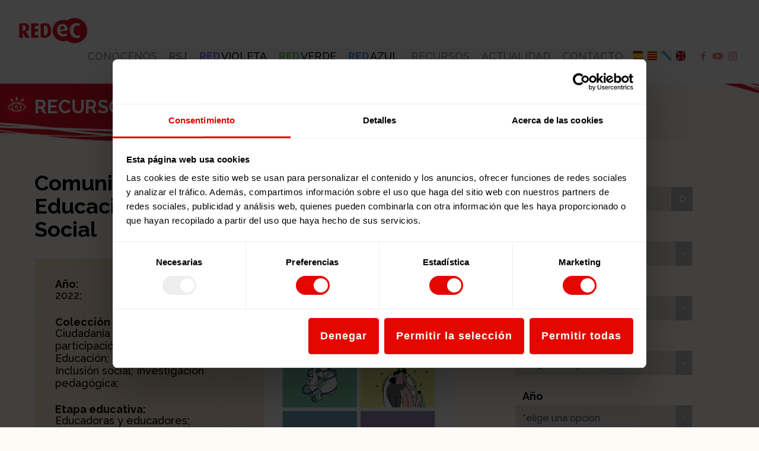

--- FILE ---
content_type: text/html; charset=UTF-8
request_url: https://redec.org/publicaciones/4584/
body_size: 17332
content:
<!doctype html>
<html lang="es" xmlns:fb="https://www.facebook.com/2008/fbml" xmlns:addthis="https://www.addthis.com/help/api-spec" >
<head>
	<meta charset="UTF-8">
	<meta name="viewport" content="width=device-width, initial-scale=1">
	<link rel="profile" href="https://gmpg.org/xfn/11">

	<link rel="stylesheet" type="text/css" href="https://redec.org/app/themes/redec-es3/style.css" />
	<link rel="stylesheet" type="text/css" href="https://redec.org/app/themes/redec-es3/assets/css/redes.css" />
	<link rel="stylesheet" type="text/css" href="https://redec.org/app/themes/redec-es3/assets/css/redes-colores.css" />
	<link rel="stylesheet" type="text/css" href="https://redec.org/app/themes/redec-es3/assets/css/redes-print.css" media="print" />
	<!--<link rel="stylesheet" type="text/css" href="https://redec.org/app/themes/redec-es3/assets/css/paso4-print.css" media="print" />-->
	<script type="text/javascript" src="https://redec.org/app/themes/redec-es3/assets/js/jquery.min.2.3.1.js"></script>
	<script type="text/javascript" src="https://redec.org/app/themes/redec-es3/assets/js/javascripts.js"></script>
	
	<link rel="icon" href="https://redec.org/app/themes/redec-es3/assets/img/comun/favicon.ico" type="image/png" />
	<link rel="apple-touch-icon-precomposed" href="https://redec.org/app/themes/redec-es3/assets/img/comun/favicon.png" sizes="114x114" />

	<meta name='robots' content='index, follow, max-image-preview:large, max-snippet:-1, max-video-preview:-1' />

	<!-- This site is optimized with the Yoast SEO plugin v26.7 - https://yoast.com/wordpress/plugins/seo/ -->
	<title>Comunicaciones V Congreso de Educación para la Transformación Social - REDEC</title>
	<link rel="canonical" href="https://redec.org/publicaciones/4584/" />
	<meta property="og:locale" content="es_ES" />
	<meta property="og:type" content="article" />
	<meta property="og:title" content="Comunicaciones V Congreso de Educación para la Transformación Social - REDEC" />
	<meta property="og:description" content="Esta publicación recoge las comunicaciones que diferentes personas, colectivos y organizaciones escribieron en el marco de la celebración del V [&hellip;]" />
	<meta property="og:url" content="https://redec.org/publicaciones/4584/" />
	<meta property="og:site_name" content="REDEC" />
	<meta property="article:publisher" content="https://www.facebook.com/redentreculturas" />
	<meta property="article:modified_time" content="2022-06-15T08:11:33+00:00" />
	<meta property="og:image" content="https://redec.org/app/uploads/2022/06/Portada-1.jpg" />
	<meta property="og:image:width" content="1241" />
	<meta property="og:image:height" content="1754" />
	<meta property="og:image:type" content="image/jpeg" />
	<meta name="twitter:card" content="summary_large_image" />
	<meta name="twitter:label1" content="Tiempo de lectura" />
	<meta name="twitter:data1" content="1 minuto" />
	<script type="application/ld+json" class="yoast-schema-graph">{"@context":"https://schema.org","@graph":[{"@type":"WebPage","@id":"https://redec.org/publicaciones/4584/","url":"https://redec.org/publicaciones/4584/","name":"Comunicaciones V Congreso de Educación para la Transformación Social - REDEC","isPartOf":{"@id":"https://redec.org/#website"},"primaryImageOfPage":{"@id":"https://redec.org/publicaciones/4584/#primaryimage"},"image":{"@id":"https://redec.org/publicaciones/4584/#primaryimage"},"thumbnailUrl":"https://redec.org/app/uploads/2022/06/Portada-1.jpg","datePublished":"2022-06-14T11:30:35+00:00","dateModified":"2022-06-15T08:11:33+00:00","breadcrumb":{"@id":"https://redec.org/publicaciones/4584/#breadcrumb"},"inLanguage":"es","potentialAction":[{"@type":"ReadAction","target":["https://redec.org/publicaciones/4584/"]}]},{"@type":"ImageObject","inLanguage":"es","@id":"https://redec.org/publicaciones/4584/#primaryimage","url":"https://redec.org/app/uploads/2022/06/Portada-1.jpg","contentUrl":"https://redec.org/app/uploads/2022/06/Portada-1.jpg","width":1241,"height":1754},{"@type":"BreadcrumbList","@id":"https://redec.org/publicaciones/4584/#breadcrumb","itemListElement":[{"@type":"ListItem","position":1,"name":"Portada","item":"https://redec.org/"},{"@type":"ListItem","position":2,"name":"Comunicaciones V Congreso de Educación para la Transformación Social"}]},{"@type":"WebSite","@id":"https://redec.org/#website","url":"https://redec.org/","name":"REDEC","description":"Plataforma educativa online de Entreculturas para la construcción de una ciudadanía global","potentialAction":[{"@type":"SearchAction","target":{"@type":"EntryPoint","urlTemplate":"https://redec.org/?s={search_term_string}"},"query-input":{"@type":"PropertyValueSpecification","valueRequired":true,"valueName":"search_term_string"}}],"inLanguage":"es"}]}</script>
	<!-- / Yoast SEO plugin. -->


<link rel='dns-prefetch' href='//s7.addthis.com' />
<link rel="alternate" type="application/rss+xml" title="REDEC &raquo; Feed" href="https://redec.org/feed/" />
<link rel="alternate" type="application/rss+xml" title="REDEC &raquo; Feed de los comentarios" href="https://redec.org/comments/feed/" />
<link rel="alternate" title="oEmbed (JSON)" type="application/json+oembed" href="https://redec.org/wp-json/oembed/1.0/embed?url=https%3A%2F%2Fredec.org%2Fpublicaciones%2F4584%2F" />
<link rel="alternate" title="oEmbed (XML)" type="text/xml+oembed" href="https://redec.org/wp-json/oembed/1.0/embed?url=https%3A%2F%2Fredec.org%2Fpublicaciones%2F4584%2F&#038;format=xml" />
<style id='wp-img-auto-sizes-contain-inline-css'>
img:is([sizes=auto i],[sizes^="auto," i]){contain-intrinsic-size:3000px 1500px}
/*# sourceURL=wp-img-auto-sizes-contain-inline-css */
</style>
<link rel='stylesheet' id='simple_tooltips_style-css' href='https://redec.org/app/plugins/simple-tooltips/zebra_tooltips.css?ver=6.9' media='all' />
<style id='wp-emoji-styles-inline-css'>

	img.wp-smiley, img.emoji {
		display: inline !important;
		border: none !important;
		box-shadow: none !important;
		height: 1em !important;
		width: 1em !important;
		margin: 0 0.07em !important;
		vertical-align: -0.1em !important;
		background: none !important;
		padding: 0 !important;
	}
/*# sourceURL=wp-emoji-styles-inline-css */
</style>
<link rel='stylesheet' id='wp-block-library-css' href='https://redec.org/wp/wp-includes/css/dist/block-library/style.min.css?ver=6.9' media='all' />
<style id='classic-theme-styles-inline-css'>
/*! This file is auto-generated */
.wp-block-button__link{color:#fff;background-color:#32373c;border-radius:9999px;box-shadow:none;text-decoration:none;padding:calc(.667em + 2px) calc(1.333em + 2px);font-size:1.125em}.wp-block-file__button{background:#32373c;color:#fff;text-decoration:none}
/*# sourceURL=/wp-includes/css/classic-themes.min.css */
</style>
<style id='global-styles-inline-css'>
:root{--wp--preset--aspect-ratio--square: 1;--wp--preset--aspect-ratio--4-3: 4/3;--wp--preset--aspect-ratio--3-4: 3/4;--wp--preset--aspect-ratio--3-2: 3/2;--wp--preset--aspect-ratio--2-3: 2/3;--wp--preset--aspect-ratio--16-9: 16/9;--wp--preset--aspect-ratio--9-16: 9/16;--wp--preset--color--black: #000000;--wp--preset--color--cyan-bluish-gray: #abb8c3;--wp--preset--color--white: #ffffff;--wp--preset--color--pale-pink: #f78da7;--wp--preset--color--vivid-red: #cf2e2e;--wp--preset--color--luminous-vivid-orange: #ff6900;--wp--preset--color--luminous-vivid-amber: #fcb900;--wp--preset--color--light-green-cyan: #7bdcb5;--wp--preset--color--vivid-green-cyan: #00d084;--wp--preset--color--pale-cyan-blue: #8ed1fc;--wp--preset--color--vivid-cyan-blue: #0693e3;--wp--preset--color--vivid-purple: #9b51e0;--wp--preset--gradient--vivid-cyan-blue-to-vivid-purple: linear-gradient(135deg,rgb(6,147,227) 0%,rgb(155,81,224) 100%);--wp--preset--gradient--light-green-cyan-to-vivid-green-cyan: linear-gradient(135deg,rgb(122,220,180) 0%,rgb(0,208,130) 100%);--wp--preset--gradient--luminous-vivid-amber-to-luminous-vivid-orange: linear-gradient(135deg,rgb(252,185,0) 0%,rgb(255,105,0) 100%);--wp--preset--gradient--luminous-vivid-orange-to-vivid-red: linear-gradient(135deg,rgb(255,105,0) 0%,rgb(207,46,46) 100%);--wp--preset--gradient--very-light-gray-to-cyan-bluish-gray: linear-gradient(135deg,rgb(238,238,238) 0%,rgb(169,184,195) 100%);--wp--preset--gradient--cool-to-warm-spectrum: linear-gradient(135deg,rgb(74,234,220) 0%,rgb(151,120,209) 20%,rgb(207,42,186) 40%,rgb(238,44,130) 60%,rgb(251,105,98) 80%,rgb(254,248,76) 100%);--wp--preset--gradient--blush-light-purple: linear-gradient(135deg,rgb(255,206,236) 0%,rgb(152,150,240) 100%);--wp--preset--gradient--blush-bordeaux: linear-gradient(135deg,rgb(254,205,165) 0%,rgb(254,45,45) 50%,rgb(107,0,62) 100%);--wp--preset--gradient--luminous-dusk: linear-gradient(135deg,rgb(255,203,112) 0%,rgb(199,81,192) 50%,rgb(65,88,208) 100%);--wp--preset--gradient--pale-ocean: linear-gradient(135deg,rgb(255,245,203) 0%,rgb(182,227,212) 50%,rgb(51,167,181) 100%);--wp--preset--gradient--electric-grass: linear-gradient(135deg,rgb(202,248,128) 0%,rgb(113,206,126) 100%);--wp--preset--gradient--midnight: linear-gradient(135deg,rgb(2,3,129) 0%,rgb(40,116,252) 100%);--wp--preset--font-size--small: 13px;--wp--preset--font-size--medium: 20px;--wp--preset--font-size--large: 36px;--wp--preset--font-size--x-large: 42px;--wp--preset--spacing--20: 0.44rem;--wp--preset--spacing--30: 0.67rem;--wp--preset--spacing--40: 1rem;--wp--preset--spacing--50: 1.5rem;--wp--preset--spacing--60: 2.25rem;--wp--preset--spacing--70: 3.38rem;--wp--preset--spacing--80: 5.06rem;--wp--preset--shadow--natural: 6px 6px 9px rgba(0, 0, 0, 0.2);--wp--preset--shadow--deep: 12px 12px 50px rgba(0, 0, 0, 0.4);--wp--preset--shadow--sharp: 6px 6px 0px rgba(0, 0, 0, 0.2);--wp--preset--shadow--outlined: 6px 6px 0px -3px rgb(255, 255, 255), 6px 6px rgb(0, 0, 0);--wp--preset--shadow--crisp: 6px 6px 0px rgb(0, 0, 0);}:where(.is-layout-flex){gap: 0.5em;}:where(.is-layout-grid){gap: 0.5em;}body .is-layout-flex{display: flex;}.is-layout-flex{flex-wrap: wrap;align-items: center;}.is-layout-flex > :is(*, div){margin: 0;}body .is-layout-grid{display: grid;}.is-layout-grid > :is(*, div){margin: 0;}:where(.wp-block-columns.is-layout-flex){gap: 2em;}:where(.wp-block-columns.is-layout-grid){gap: 2em;}:where(.wp-block-post-template.is-layout-flex){gap: 1.25em;}:where(.wp-block-post-template.is-layout-grid){gap: 1.25em;}.has-black-color{color: var(--wp--preset--color--black) !important;}.has-cyan-bluish-gray-color{color: var(--wp--preset--color--cyan-bluish-gray) !important;}.has-white-color{color: var(--wp--preset--color--white) !important;}.has-pale-pink-color{color: var(--wp--preset--color--pale-pink) !important;}.has-vivid-red-color{color: var(--wp--preset--color--vivid-red) !important;}.has-luminous-vivid-orange-color{color: var(--wp--preset--color--luminous-vivid-orange) !important;}.has-luminous-vivid-amber-color{color: var(--wp--preset--color--luminous-vivid-amber) !important;}.has-light-green-cyan-color{color: var(--wp--preset--color--light-green-cyan) !important;}.has-vivid-green-cyan-color{color: var(--wp--preset--color--vivid-green-cyan) !important;}.has-pale-cyan-blue-color{color: var(--wp--preset--color--pale-cyan-blue) !important;}.has-vivid-cyan-blue-color{color: var(--wp--preset--color--vivid-cyan-blue) !important;}.has-vivid-purple-color{color: var(--wp--preset--color--vivid-purple) !important;}.has-black-background-color{background-color: var(--wp--preset--color--black) !important;}.has-cyan-bluish-gray-background-color{background-color: var(--wp--preset--color--cyan-bluish-gray) !important;}.has-white-background-color{background-color: var(--wp--preset--color--white) !important;}.has-pale-pink-background-color{background-color: var(--wp--preset--color--pale-pink) !important;}.has-vivid-red-background-color{background-color: var(--wp--preset--color--vivid-red) !important;}.has-luminous-vivid-orange-background-color{background-color: var(--wp--preset--color--luminous-vivid-orange) !important;}.has-luminous-vivid-amber-background-color{background-color: var(--wp--preset--color--luminous-vivid-amber) !important;}.has-light-green-cyan-background-color{background-color: var(--wp--preset--color--light-green-cyan) !important;}.has-vivid-green-cyan-background-color{background-color: var(--wp--preset--color--vivid-green-cyan) !important;}.has-pale-cyan-blue-background-color{background-color: var(--wp--preset--color--pale-cyan-blue) !important;}.has-vivid-cyan-blue-background-color{background-color: var(--wp--preset--color--vivid-cyan-blue) !important;}.has-vivid-purple-background-color{background-color: var(--wp--preset--color--vivid-purple) !important;}.has-black-border-color{border-color: var(--wp--preset--color--black) !important;}.has-cyan-bluish-gray-border-color{border-color: var(--wp--preset--color--cyan-bluish-gray) !important;}.has-white-border-color{border-color: var(--wp--preset--color--white) !important;}.has-pale-pink-border-color{border-color: var(--wp--preset--color--pale-pink) !important;}.has-vivid-red-border-color{border-color: var(--wp--preset--color--vivid-red) !important;}.has-luminous-vivid-orange-border-color{border-color: var(--wp--preset--color--luminous-vivid-orange) !important;}.has-luminous-vivid-amber-border-color{border-color: var(--wp--preset--color--luminous-vivid-amber) !important;}.has-light-green-cyan-border-color{border-color: var(--wp--preset--color--light-green-cyan) !important;}.has-vivid-green-cyan-border-color{border-color: var(--wp--preset--color--vivid-green-cyan) !important;}.has-pale-cyan-blue-border-color{border-color: var(--wp--preset--color--pale-cyan-blue) !important;}.has-vivid-cyan-blue-border-color{border-color: var(--wp--preset--color--vivid-cyan-blue) !important;}.has-vivid-purple-border-color{border-color: var(--wp--preset--color--vivid-purple) !important;}.has-vivid-cyan-blue-to-vivid-purple-gradient-background{background: var(--wp--preset--gradient--vivid-cyan-blue-to-vivid-purple) !important;}.has-light-green-cyan-to-vivid-green-cyan-gradient-background{background: var(--wp--preset--gradient--light-green-cyan-to-vivid-green-cyan) !important;}.has-luminous-vivid-amber-to-luminous-vivid-orange-gradient-background{background: var(--wp--preset--gradient--luminous-vivid-amber-to-luminous-vivid-orange) !important;}.has-luminous-vivid-orange-to-vivid-red-gradient-background{background: var(--wp--preset--gradient--luminous-vivid-orange-to-vivid-red) !important;}.has-very-light-gray-to-cyan-bluish-gray-gradient-background{background: var(--wp--preset--gradient--very-light-gray-to-cyan-bluish-gray) !important;}.has-cool-to-warm-spectrum-gradient-background{background: var(--wp--preset--gradient--cool-to-warm-spectrum) !important;}.has-blush-light-purple-gradient-background{background: var(--wp--preset--gradient--blush-light-purple) !important;}.has-blush-bordeaux-gradient-background{background: var(--wp--preset--gradient--blush-bordeaux) !important;}.has-luminous-dusk-gradient-background{background: var(--wp--preset--gradient--luminous-dusk) !important;}.has-pale-ocean-gradient-background{background: var(--wp--preset--gradient--pale-ocean) !important;}.has-electric-grass-gradient-background{background: var(--wp--preset--gradient--electric-grass) !important;}.has-midnight-gradient-background{background: var(--wp--preset--gradient--midnight) !important;}.has-small-font-size{font-size: var(--wp--preset--font-size--small) !important;}.has-medium-font-size{font-size: var(--wp--preset--font-size--medium) !important;}.has-large-font-size{font-size: var(--wp--preset--font-size--large) !important;}.has-x-large-font-size{font-size: var(--wp--preset--font-size--x-large) !important;}
:where(.wp-block-post-template.is-layout-flex){gap: 1.25em;}:where(.wp-block-post-template.is-layout-grid){gap: 1.25em;}
:where(.wp-block-term-template.is-layout-flex){gap: 1.25em;}:where(.wp-block-term-template.is-layout-grid){gap: 1.25em;}
:where(.wp-block-columns.is-layout-flex){gap: 2em;}:where(.wp-block-columns.is-layout-grid){gap: 2em;}
:root :where(.wp-block-pullquote){font-size: 1.5em;line-height: 1.6;}
/*# sourceURL=global-styles-inline-css */
</style>
<link rel='stylesheet' id='contact-form-7-css' href='https://redec.org/app/plugins/contact-form-7/includes/css/styles.css?ver=6.1.4' media='all' />
<link rel='stylesheet' id='pojo-a11y-css' href='https://redec.org/app/plugins/pojo-accessibility/modules/legacy/assets/css/style.min.css?ver=1.0.0' media='all' />
<link rel='stylesheet' id='addthis_all_pages-css' href='https://redec.org/app/plugins/addthis/frontend/build/addthis_wordpress_public.min.css?ver=6.9' media='all' />
<script src="https://redec.org/wp/wp-includes/js/jquery/jquery.min.js?ver=3.7.1" id="jquery-core-js"></script>
<script src="https://redec.org/wp/wp-includes/js/jquery/jquery-migrate.min.js?ver=3.4.1" id="jquery-migrate-js"></script>
<link rel="https://api.w.org/" href="https://redec.org/wp-json/" /><link rel="alternate" title="JSON" type="application/json" href="https://redec.org/wp-json/wp/v2/recursos/4584" /><link rel="EditURI" type="application/rsd+xml" title="RSD" href="https://redec.org/wp/xmlrpc.php?rsd" />
<meta name="generator" content="WordPress 6.9" />
<link rel='shortlink' href='https://redec.org/?p=4584' />
<!-- Google Tag Manager -->
<script>(function(w,d,s,l,i){w[l]=w[l]||[];w[l].push({'gtm.start':
new Date().getTime(),event:'gtm.js'});var f=d.getElementsByTagName(s)[0],
j=d.createElement(s),dl=l!='dataLayer'?'&l='+l:'';j.async=true;j.src=
'https://www.googletagmanager.com/gtm.js?id='+i+dl;f.parentNode.insertBefore(j,f);
})(window,document,'script','dataLayer','GTM-T8T36PB');</script>
<!-- End Google Tag Manager --><style type="text/css">
#pojo-a11y-toolbar .pojo-a11y-toolbar-toggle a{ background-color: #f00527;	color: #0a0a0a;}
#pojo-a11y-toolbar .pojo-a11y-toolbar-overlay, #pojo-a11y-toolbar .pojo-a11y-toolbar-overlay ul.pojo-a11y-toolbar-items.pojo-a11y-links{ border-color: #f00527;}
body.pojo-a11y-focusable a:focus{ outline-style: initial !important;	outline-width: 1px !important;	outline-color: #FF0000 !important;}
#pojo-a11y-toolbar{ top: 150px !important;}
#pojo-a11y-toolbar .pojo-a11y-toolbar-overlay{ background-color: #f00527;}
#pojo-a11y-toolbar .pojo-a11y-toolbar-overlay ul.pojo-a11y-toolbar-items li.pojo-a11y-toolbar-item a, #pojo-a11y-toolbar .pojo-a11y-toolbar-overlay p.pojo-a11y-toolbar-title{ color: #ffffff;}
#pojo-a11y-toolbar .pojo-a11y-toolbar-overlay ul.pojo-a11y-toolbar-items li.pojo-a11y-toolbar-item a.active{ background-color: #ffffff;	color: #000000;}
@media (max-width: 767px) { #pojo-a11y-toolbar { top: 35% !important; } }</style><meta name="generator" content="Elementor 3.34.1; features: additional_custom_breakpoints; settings: css_print_method-external, google_font-enabled, font_display-auto">
			<style>
				.e-con.e-parent:nth-of-type(n+4):not(.e-lazyloaded):not(.e-no-lazyload),
				.e-con.e-parent:nth-of-type(n+4):not(.e-lazyloaded):not(.e-no-lazyload) * {
					background-image: none !important;
				}
				@media screen and (max-height: 1024px) {
					.e-con.e-parent:nth-of-type(n+3):not(.e-lazyloaded):not(.e-no-lazyload),
					.e-con.e-parent:nth-of-type(n+3):not(.e-lazyloaded):not(.e-no-lazyload) * {
						background-image: none !important;
					}
				}
				@media screen and (max-height: 640px) {
					.e-con.e-parent:nth-of-type(n+2):not(.e-lazyloaded):not(.e-no-lazyload),
					.e-con.e-parent:nth-of-type(n+2):not(.e-lazyloaded):not(.e-no-lazyload) * {
						background-image: none !important;
					}
				}
			</style>
			<script>
  !function(f,b,e,v,n,t,s)
  {if(f.fbq)return;n=f.fbq=function(){n.callMethod?
  n.callMethod.apply(n,arguments):n.queue.push(arguments)};
  if(!f._fbq)f._fbq=n;n.push=n;n.loaded=!0;n.version='2.0';
  n.queue=[];t=b.createElement(e);t.async=!0;
  t.src=v;s=b.getElementsByTagName(e)[0];
  s.parentNode.insertBefore(t,s)}(window, document,'script',
  'https://connect.facebook.net/en_US/fbevents.js');
  fbq('init', '1690695231221337');
  fbq('track', 'PageView');
</script>
<noscript><img height="1" width="1" style="display:none"
  src="https://www.facebook.com/tr?id=1690695231221337&ev=PageView&noscript=1"
/></noscript>		<style id="wp-custom-css">
			#pojo-a11y-toolbar .pojo-a11y-toolbar-overlay ul.pojo-a11y-toolbar-items li.pojo-a11y-toolbar-item a {
    font-size: 90%;
}
#pojo-a11y-toolbar .pojo-a11y-toolbar-toggle a {
    background-color: transparent;
    color: transparent;
    box-shadow: none!important;
    background-image: url(https://redec.org/app/uploads/2023/11/ico_accesibilidad_REDEC.png);
    background-size: 90% auto;
    background-repeat: no-repeat;
    background-position: center right;
}
		</style>
		
	<!-- Global site tag (gtag.js) - Google Analytics -->
	<script async src="https://www.googletagmanager.com/gtag/js?id=UA-62582628-1"></script>
	<script>
	window.dataLayer = window.dataLayer || [];
	function gtag(){dataLayer.push(arguments);}
	gtag('js', new Date());
	gtag('config', 'UA-62582628-1');
	</script>
</head>

<body class="wp-singular recursos-template-default single single-recursos postid-4584 wp-embed-responsive wp-theme-redec-es3 no-sidebar elementor-default elementor-kit-4823 recursos ficha">
<!-- Google Tag Manager (noscript) -->
<noscript><iframe src="https://www.googletagmanager.com/ns.html?id=GTM-T8T36PB"
height="0" width="0" style="display:none;visibility:hidden"></iframe></noscript>
<!-- End Google Tag Manager (noscript) -->
	<div class="cabecera">
		<header class="cont">
			<aside class="hamburguesa">
				<span></span>
				<span></span>
				<span></span>
			</aside><!-- hamburguesa -->
						<p class="titularSite"><a href="https://redec.org/" rel="home">REDEC</a></p>
						<nav class="menu">
				<ul id="primary-menu" class="menu"><li id="menu-item-3652" class="menu-item menu-item-type-post_type menu-item-object-page menu-item-3652"><a href="https://redec.org/conocenos/">Conócenos</a></li>
<li id="menu-item-4887" class="tooltips menu-item menu-item-type-post_type menu-item-object-page menu-item-4887"><a href="https://redec.org/red-solidaria-de-jovenes/" title="Red Solidaria de Jóvenes"><b>RSJ</b></a></li>
<li id="menu-item-2882" class="red violeta menu-item menu-item-type-post_type menu-item-object-page menu-item-2882"><a href="https://redec.org/red-violeta/"><strong>Red</strong> Violeta</a></li>
<li id="menu-item-2881" class="red verde menu-item menu-item-type-post_type menu-item-object-page menu-item-2881"><a href="https://redec.org/red-verde/"><strong>Red</strong> Verde</a></li>
<li id="menu-item-2880" class="red azul menu-item menu-item-type-post_type menu-item-object-page menu-item-2880"><a href="https://redec.org/red-azul/"><strong>Red</strong> Azul</a></li>
<li id="menu-item-2879" class="menu-item menu-item-type-post_type menu-item-object-page menu-item-2879"><a href="https://redec.org/materiales/">Recursos</a></li>
<li id="menu-item-2883" class="menu-item menu-item-type-post_type menu-item-object-page menu-item-2883"><a href="https://redec.org/noticias/">Actualidad</a></li>
<li id="menu-item-2878" class="menu-item menu-item-type-post_type menu-item-object-page menu-item-2878"><a href="https://redec.org/contacto/">Contacto</a></li>
</ul>
				<ul class="idiomas">
					<li><a id="es" href="#" onclick="doGTranslate('es|es');return false;" title="Español" class="gflag nturl lang" style="background-position:-600px -200px;"><img src="//gtranslate.net/flags/blank.png" height="24" width="24" alt="Español" /></a></li>
					<li><a id="ca" href="#" onclick="doGTranslate('es|ca');return false;" title="Catalán" class="gflag nturl lang" style="background-position:-0px -300px;"><img src="//gtranslate.net/flags/blank.png" height="24" width="24" alt="Catalán" /></a></li>
					<li><a id="gl" href="#" onclick="doGTranslate('es|gl');return false;" title="Gallego" class="gflag nturl lang" style="background-position:-500px -400px;"><img src="//gtranslate.net/flags/blank.png" height="24" width="24" alt="Gallego" /></a></li>
					<li><a id="en" href="#" onclick="doGTranslate('es|en');return false;" title="Inglés" class="gflag nturl lang" style="background-position:-0px -0px;"><img src="//gtranslate.net/flags/blank.png" height="24" width="24" alt="Inglés" /></a></li>
				</ul>
				<div id="google_translate_element2"></div>


				<aside class="redes">
					<ul>
						<li><a class="facebook" href="https://www.facebook.com/redentreculturas" target="_blank"></a></li>
						<li><a class="youtube" href="https://www.youtube.com/playlist?list=PLZf-VRg9lQ3526dsu151P5c-LZAKJgaOC" target="_blank"></a></li>
						<li><a class="instagram" href="https://www.instagram.com/redec_ec/" target="_blank"></a></li>
						<!--<li><a class="twitter" href="" target="_blank"></a></li>-->
					</ul>
				</aside><!-- redes -->

				
			</nav><!-- menu -->
		</header><!-- cont -->


	</div><!-- cabecera -->
<div class="titularSec">
  <h1 class="cont">Recursos</h1>
</div>

<section class="cont">
  <div class="izqa">
    <article>
      <h2 class="titular">Comunicaciones V Congreso de Educación para la Transformación Social</h2>
      <div class="contenido">
        <div class="imagen"><img width="1241" height="1754" src="https://redec.org/app/uploads/2022/06/Portada-1.jpg" class="attachment-post-thumbnail size-post-thumbnail wp-post-image" alt="" decoding="async" srcset="https://redec.org/app/uploads/2022/06/Portada-1.jpg 1241w, https://redec.org/app/uploads/2022/06/Portada-1-212x300.jpg 212w, https://redec.org/app/uploads/2022/06/Portada-1-725x1024.jpg 725w, https://redec.org/app/uploads/2022/06/Portada-1-768x1085.jpg 768w, https://redec.org/app/uploads/2022/06/Portada-1-1087x1536.jpg 1087w" sizes="(max-width: 1241px) 100vw, 1241px" /></div>
        <div class="datos">
          <ul>
            <li>
              <span>Año:</span>
              2022;             </li>
            <li>
              <span>Colección REDEC:</span>
              Ciudadanía Global; Democracia y participación; Derecho a la Educación; Derechos de la Infancia; Inclusión social; Investigación pedagógica;             </li>
            <li>
              <span>Etapa educativa:</span>
              Educadoras y educadores;             </li>
          </ul>
        </div><!-- datos -->
        <div class="texto">
          <div class="at-above-post addthis_tool" data-url="https://redec.org/publicaciones/4584/"></div><p>Esta publicación recoge las comunicaciones que diferentes personas, colectivos y organizaciones escribieron en el marco de la celebración del V Congreso de Educación para la Transformación Social «Educar en la incertidumbre liberadora» organizado por Hegoa.</p>
<p>Esta publicación recoge artículos en tres líneas estratégicas: «Cuerpos y Territorios», «Construcción comunitaria», «Aprendizaje anticipativo» y «Cuerpos, Alianzas y comunicaciones otras». Podéis encontrar un total de tres artículos en los que ha estado implicada Entreculturas, en los que se recoge:</p>
<ul>
<li>Decide Convive: el potencial transformador de la Educación para la Ciudadanía Global en contextos de exclusión, que cuenta la metodología y resultados del programa Decide &#8211; Convive de Entreculturas.</li>
<li>Centros educativos transformadores: caminando hacia una educación transformadora y para la ciudadanía global, escrito por integrantes del Movimiento para una Educación Transformadora.</li>
</ul>
<p>Además, podéis encontrar el artículo «Procesos de autodiagnósticos coeducativos y comunidades de práctica de coeducación en educación formal», escrito por integrantes de Alboan.</p>
<p>¡Os animamos a consultar este interesante recurso!</p>
<!-- AddThis Advanced Settings above via filter on the_content --><!-- AddThis Advanced Settings below via filter on the_content --><!-- AddThis Advanced Settings generic via filter on the_content --><!-- AddThis Share Buttons above via filter on the_content --><!-- AddThis Share Buttons below via filter on the_content --><div class="at-below-post addthis_tool" data-url="https://redec.org/publicaciones/4584/"></div><!-- AddThis Share Buttons generic via filter on the_content -->                    <div class="enlace descarga">
                        <a href="https://redec.org/app/uploads/2022/06/Comunicaciones-V-Congreso-de-Educacion-para-la-transformacion-social.pdf" class="btn" target="_blank">Comunicaciones V Congreso de Educación para la transformación social</a>
                      </div><!-- enlace -->
          
                  </div><!-- texto -->
      </div>
    </article>
    <div class="compartir">
      <div>¿Te ha gustado? Compártelo.</div>
      <div>
        <!-- Created with a shortcode from an AddThis plugin --><div class="addthis_inline_share_toolbox_2cw0 addthis_tool"></div><!-- End of short code snippet -->      </div>
    </div><!-- compartir -->
  </div>

  <div class="dcha">
    <div class="filtrado">
      <!-- buscador -->
      <form method="get" action="materiales">
        <div class="buscador">
          <div class="titular">Palabras clave</div>
          <div class="campo">
            <input type="text" name="buscar" placeholder="*escribe algo" value="" />
            <input type="submit" class="lupa" />
          </div>
        </div>
      </form>

      <form method="get" action="materiales">
                <!-- lista -->
        <div class="lista">
          <div class="titular">Temáticas</div>
          <div class="campo custom-select">
                        <select name="tematica">
              <option value="0" class="elige">*elige una opción</option>
                            <option value="anitrracismo">Anitrracismo</option>
                            <option value="aprendizaje-servicio-aps">Aprendizaje Servicio APS</option>
                            <option value="ciudadania-global">Ciudadanía Global</option>
                            <option value="convivencia-y-cultura-de-paz">Convivencia y cultura de Paz</option>
                            <option value="defensa-del-medio-ambiente">Defensa del Medio Ambiente</option>
                            <option value="democracia-y-participacion">Democracia y participación</option>
                            <option value="derecho-a-la-educacion">Derecho a la Educación</option>
                            <option value="derechos-infancia">Derechos de la Infancia</option>
                            <option value="derechos-humanos">Derechos Humanos</option>
                            <option value="educacion-en-emergencias">Educación en Emergencias</option>
                            <option value="entorno-seguro">Entorno Seguro</option>
                            <option value="equidad-de-genero-y-coeducacion">Equidad de Género y Coeducación</option>
                            <option value="inclusion-social">Inclusión social</option>
                            <option value="investigacion-pedagogica">Investigación pedagógica</option>
                            <option value="migraciones-interculturalidad">Migraciones e Interculturalidad</option>
                            <option value="ninas-y-ninos-soldado">Niñas y niños soldado</option>
                            <option value="ods-y-agenda-2030">ODS y Agenda 2030</option>
                            <option value="salud-mental">Salud Mental</option>
                            <option value="unidad-didactica">Unidad didáctica</option>
                          </select>
          </div>
        </div>
                <!-- lista -->
        <div class="lista">
          <div class="titular">Públicos</div>
          <div class="campo custom-select">
                        <select name="publico">
              <option value="0" class="elige">*elige una opción</option>
                            <option value="bachillerato">Bachillerato</option>
                            <option value="ciclos-formativos-16-anos">Ciclos Formativos (+16 años)</option>
                            <option value="diversidad-funcional">Diversidad Funcional</option>
                            <option value="educadores-y-educadoras">Educadoras y educadores</option>
                            <option value="infantil-3-a-6-anos">Infantil (3 a 6 años)</option>
                            <option value="jovenes-a-partir-de16-anos">Jóvenes (a partir de 16 años)</option>
                            <option value="jovenes-de-13-18-anos">jóvenes de 13-18 años</option>
                            <option value="primaria-6-a-12-anos">Primaria (6 a 12 años)</option>
                            <option value="secundaria-12-a-16-anos">Secundaria (12 a 16 años)</option>
                          </select>
          </div>
        </div>
                <!-- lista -->
        <div class="lista">
          <div class="titular">Tipos</div>
          <div class="campo custom-select">
                        <select name="tipo">
              <option value="0" class="elige">*elige una opción</option>
                            <option value="articulos">Artículos</option>
                            <option value="asignatura">Asignatura</option>
                            <option value="audiovisual">Audiovisual</option>
                            <option value="breakout">Breakout</option>
                            <option value="carteles-dias-d">Dias D</option>
                            <option value="exposiciones">Exposiciones</option>
                            <option value="material-didactico">Material didáctico</option>
                            <option value="metodologia-educativas">Metodología educativas</option>
                            <option value="revistas">Revistas</option>
                            <option value="sistematizacion-y-evaluacion">Sistematización y Evaluación</option>
                          </select>
          </div>
        </div>
                <!-- lista -->
        <div class="lista">
          <div class="titular">Año</div>
          <div class="campo custom-select">
                        <select name="anio">
              <option value="0" class="elige">*elige una opción</option>
                            <option value="2002">2002</option>
                            <option value="2003">2003</option>
                            <option value="2005">2005</option>
                            <option value="2006">2006</option>
                            <option value="2007">2007</option>
                            <option value="2008">2008</option>
                            <option value="2009">2009</option>
                            <option value="2010">2010</option>
                            <option value="2011">2011</option>
                            <option value="2012">2012</option>
                            <option value="2013">2013</option>
                            <option value="2014">2014</option>
                            <option value="2015">2015</option>
                            <option value="2016">2016</option>
                            <option value="2017">2017</option>
                            <option value="2018">2018</option>
                            <option value="2019">2019</option>
                            <option value="2020">2020</option>
                            <option value="2021">2021</option>
                            <option value="2022">2022</option>
                            <option value="2023">2023</option>
                            <option value="2024">2024</option>
                            <option value="2025">2025</option>
                          </select>
          </div>
        </div>
                <!-- lista -->
        <div class="lista">
          <div class="titular">Idioma</div>
          <div class="campo custom-select">
                        <select name="idioma">
              <option value="0" class="elige">*elige una opción</option>
                            <option value="catalan">Catalán</option>
                            <option value="espanol">Español</option>
                            <option value="euskera">Euskera</option>
                            <option value="frances">francés</option>
                            <option value="gallego">Gallego</option>
                            <option value="ingles">Inglés</option>
                            <option value="valenciano">Valenciano</option>
                          </select>
          </div>
        </div>
        
        <div class="enlace">
          <!--<a href="#" class="btn">BUSCAR</a>-->
          <input type="submit" class="btn" value="BUSCAR" />
        </div>
      </form>
    </div><!--filtrado-->
  </div><!--dcha-->

</section>
<div class="separador"></div>
<div class="cont titularCentrado">Recursos Destacados</div>
<section class="listadoRN">
    <article>
    <a href="https://redec.org/publicaciones/colorines-en-el-mar-finalista-un-mundo-de-cuento/">
      <div class="imagen">
        <img width="640" height="578" src="https://redec.org/app/uploads/2021/07/Colorines-Mar.png" class="attachment-large size-large wp-post-image" alt="" decoding="async" srcset="https://redec.org/app/uploads/2021/07/Colorines-Mar.png 648w, https://redec.org/app/uploads/2021/07/Colorines-Mar-300x271.png 300w" sizes="(max-width: 640px) 100vw, 640px" />              </div>
      <div class="descripcion">
        <h2 class="titular">"Colorines en el mar": Finalista Un Mundo de Cuento</h2>
        <div class="texto"></div>
        <div class="fecha">2020-07-22 13:47:49</div>
        <div class="btn">Ver recurso</div>
      </div>
    </a>
  </article>
    <article>
    <a href="https://redec.org/publicaciones/un-mundo-de-cuento/">
      <div class="imagen">
        <img width="640" height="814" src="https://redec.org/app/uploads/2021/08/Tamano-diseno-para-Portada-de-la-seccion-Rercurso-e1656575755197-805x1024.png" class="attachment-large size-large wp-post-image" alt="" decoding="async" srcset="https://redec.org/app/uploads/2021/08/Tamano-diseno-para-Portada-de-la-seccion-Rercurso-e1656575755197-805x1024.png 805w, https://redec.org/app/uploads/2021/08/Tamano-diseno-para-Portada-de-la-seccion-Rercurso-e1656575755197-236x300.png 236w, https://redec.org/app/uploads/2021/08/Tamano-diseno-para-Portada-de-la-seccion-Rercurso-e1656575755197-768x978.png 768w, https://redec.org/app/uploads/2021/08/Tamano-diseno-para-Portada-de-la-seccion-Rercurso-e1656575755197-1207x1536.png 1207w" sizes="(max-width: 640px) 100vw, 640px" />              </div>
      <div class="descripcion">
        <h2 class="titular">Un Mundo de Cuento: Unidad Didáctica</h2>
        <div class="texto">Presentamos “Un Mundo de Cuento”: un material didáctico con más de 18 cuentos educativos y actividades basadas en la herramienta de la narración y el storytelling</div>
        <div class="fecha">2021-08-23 08:39:15</div>
        <div class="btn">Ver recurso</div>
      </div>
    </a>
  </article>
    <article>
    <a href="https://redec.org/publicaciones/dias-d-curso-20212022/">
      <div class="imagen">
        <img width="480" height="649" src="https://redec.org/app/uploads/2021/07/migraciones_forzosas_2021-1_page-0001-scaled-1.png" class="attachment-large size-large wp-post-image" alt="" decoding="async" srcset="https://redec.org/app/uploads/2021/07/migraciones_forzosas_2021-1_page-0001-scaled-1.png 480w, https://redec.org/app/uploads/2021/07/migraciones_forzosas_2021-1_page-0001-scaled-1-222x300.png 222w" sizes="(max-width: 480px) 100vw, 480px" />              </div>
      <div class="descripcion">
        <h2 class="titular">El momento es ahora:  Días D curso 2021/2022</h2>
        <div class="texto">Presentamos los Días D del curso 2021/2022: un conjunto de 5 pósters con imágenes y lemas educativos sobre los siguientes retos globales relacionados con la ciudadanía global y la Agenda 2030.</div>
        <div class="fecha">2021-09-14 08:42:29</div>
        <div class="btn">Ver recurso</div>
      </div>
    </a>
  </article>
    <article>
    <a href="https://redec.org/publicaciones/calendario-escolar-curso-20212022/">
      <div class="imagen">
        <img width="480" height="649" src="https://redec.org/app/uploads/2021/07/portada_calendario_-_copia.png" class="attachment-large size-large wp-post-image" alt="" decoding="async" srcset="https://redec.org/app/uploads/2021/07/portada_calendario_-_copia.png 480w, https://redec.org/app/uploads/2021/07/portada_calendario_-_copia-222x300.png 222w" sizes="(max-width: 480px) 100vw, 480px" />              </div>
      <div class="descripcion">
        <h2 class="titular">El momento es ahora: Calendario Escolar curso 2021/2022</h2>
        <div class="texto">Os presentamos el calendario escolar de Entreculturas para el curso 2021/2022, que ponemos a disposición tanto en castellano como en catalán.</div>
        <div class="fecha">2021-09-13 08:52:21</div>
        <div class="btn">Ver recurso</div>
      </div>
    </a>
  </article>
  </section>


<!--
CUSTOMIZACION DESPELGABLES -->
<script type="text/javascript" src="https://redec.org/app/themes/redec-es3/assets/js/select-personalizados.js"></script>
<!-- CUSTOMIZACION DESPELGABLES
-->


	<footer class="pie clear">
		<aside class="colaboraciones2">
			<ul class="cont">
				<li>un proyecto de:</li>
				<li><a href="https://www.entreculturas.org/" target="_blank"><img src="https://redec.org/app/themes/redec-es3/assets/img/comun/logotipo_entreculturas.png"/></a></li>
				<li>con el apoyo de:</li>
				<li><a href="https://www.aecid.es/ES" target="_blank" class="asterisco"><img src="https://redec.org/app/themes/redec-es3/assets/img/comun/logotipo_aecid.gif"/></a></li>
			</ul>
			<p class="cont financiada">Página web financiada por el Plan de Recuperación, Transformación y Resiliencia de España «Next Generation EU</p>
			<ul class="cont logos">
				<li><img src="https://redec.org/app/themes/redec-es3/assets/img/comun/gobierno-de-espana.png"/></a></li>
				<li><img src="https://redec.org/app/themes/redec-es3/assets/img/comun/plan-de-recuperacion.png"/></a></li>
				<li><img src="https://redec.org/app/themes/redec-es3/assets/img/comun/financiacion.png"/></a></li>
			</ul>
		</aside><!-- colaboraciones2 -->
		<div class="direccion clear">
			<div><img src="https://redec.org/app/themes/redec-es3/assets/img/comun/bola_mundo.png"/></div>
			<div>
				Maldonado<br />
nº1, Planta 3<br />
28006, Madrid.				<a href="mailto:educacion@entreculturas.org">educacion@entreculturas.org</a>
				<aside class="redes">
					<ul>
						<li><a class="facebook" href="https://www.facebook.com/redentreculturas" target="_blank"></a></li>
						<li><a class="youtube" href="https://www.youtube.com/playlist?list=PLZf-VRg9lQ3526dsu151P5c-LZAKJgaOC" target="_blank"></a></li>
						<li><a class="instagram" href="https://www.instagram.com/redec_ec/" target="_blank"></a></li>
						<!--<li><a class="twitter" href="" target="_blank"></a></li>-->
					</ul>
				</aside><!-- redes -->
			</div>
		</div><!-- direccion -->
		<nav class="menu clear">
			<ul id="secundary-menu" class="menu"><li id="menu-item-3653" class="menu-item menu-item-type-post_type menu-item-object-page menu-item-3653"><a href="https://redec.org/conocenos/">Conócenos</a></li>
<li id="menu-item-2889" class="red violeta menu-item menu-item-type-post_type menu-item-object-page menu-item-2889"><a href="https://redec.org/red-violeta/"><strong>Red</strong> Violeta</a></li>
<li id="menu-item-2887" class="red verde menu-item menu-item-type-post_type menu-item-object-page menu-item-2887"><a href="https://redec.org/red-verde/"><strong>Red</strong> Verde</a></li>
<li id="menu-item-2886" class="red azul menu-item menu-item-type-post_type menu-item-object-page menu-item-2886"><a href="https://redec.org/red-azul/"><strong>Red</strong> Azul</a></li>
<li id="menu-item-2885" class="menu-item menu-item-type-post_type menu-item-object-page menu-item-2885"><a href="https://redec.org/materiales/">Recursos</a></li>
<li id="menu-item-2890" class="menu-item menu-item-type-post_type menu-item-object-page menu-item-2890"><a href="https://redec.org/noticias/">Actualidad</a></li>
<li id="menu-item-2884" class="menu-item menu-item-type-post_type menu-item-object-page menu-item-2884"><a href="https://redec.org/contacto/">Contacto</a></li>
</ul>		</nav><!-- menu -->
		<div class="separador"></div>
		<nav class="menu legales">
			<ul id="legal-menu" class="menu"><li id="menu-item-2895" class="menu-item menu-item-type-post_type menu-item-object-page menu-item-2895"><a href="https://redec.org/cookies/">Política de cookies</a></li>
<li id="menu-item-2896" class="menu-item menu-item-type-post_type menu-item-object-page menu-item-privacy-policy menu-item-2896"><a rel="privacy-policy" href="https://redec.org/privacidad/">Política de privacidad</a></li>
<li id="menu-item-2894" class="menu-item menu-item-type-post_type menu-item-object-page menu-item-2894"><a href="https://redec.org/aviso-legal/">Aviso Legal</a></li>
</ul>		</nav><!-- menu legales -->
		
		<aside class="asterisco cont"><p>* Esta web ha sido realizada con el apoyo financiero de la Agencia Española de Cooperación Internacional para el Desarrollo (AECID) con cargo al proyecto «Redes 4.7 Empatía global en tiempos de COVID-19». Su contenido es responsabilidad exclusiva de la Fundación Entreculturas y no refleja necesariamente la opinión de la AECID.</p>
<p>Ilustración: Patricia Repullés.</p>
</aside>
		
	</footer>

	<script type="speculationrules">
{"prefetch":[{"source":"document","where":{"and":[{"href_matches":"/*"},{"not":{"href_matches":["/wp/wp-*.php","/wp/wp-admin/*","/app/uploads/*","/app/*","/app/plugins/*","/app/themes/redec-es3/*","/*\\?(.+)"]}},{"not":{"selector_matches":"a[rel~=\"nofollow\"]"}},{"not":{"selector_matches":".no-prefetch, .no-prefetch a"}}]},"eagerness":"conservative"}]}
</script>
<script>function loadScript(a){var b=document.getElementsByTagName("head")[0],c=document.createElement("script");c.type="text/javascript",c.src="https://tracker.metricool.com/app/resources/be.js",c.onreadystatechange=a,c.onload=a,b.appendChild(c)}loadScript(function(){beTracker.t({hash:'9e60187d58db93e3c2876b573575bee8'})})</script>        <script>
        ( function( $ ) {
            $(document).ready(function() { 
        
                //change page
                setTimeout( function() {

                    let base_url_page = 'https://redec.org/app/themes/redec-es3/assets/downloads';
                    let html_lang = $('html').attr('lang');

                    if( html_lang == 'es' ) { 
                        $('#purple-book').attr('href', base_url_page + '/red-violeta/ITINERARIO%20RED%20VIOLETA.pdf');
                        $('#green-book').attr('href', base_url_page + '/red-verde/ITINERARIO%20RED%20VERDE.pdf');
                        $('#blue-book').attr('href' , base_url_page + '/red-azul/ITINERARIO%20RED%20AZUL.pdf');
                    } else if( html_lang == 'ca' ) {
                        $('#purple-book').attr('href', base_url_page + '/red-violeta/ITINERARIO-RED-VIOLETA-CA.pdf');
                        $('#green-book').attr('href', base_url_page + '/red-verde/ITINERARIO-RED-VERDE-CA.pdf');
                        $('#blue-book').attr('href', base_url_page + '/red-azul/ITINERARIO-RED-AZUL-CA.pdf');
                    } else if( html_lang == 'gl' ) {
                        $('#purple-book').attr('href', base_url_page + '/red-violeta/ITINERARIO-RED-VIOLETA-GL.pdf');
                        $('#green-book').attr('href', base_url_page + '/red-verde/ITINERARIO-RED-VERDE-GL.pdf');
                        $('#blue-book').attr('href', base_url_page + '/red-azul/ITINERARIO-RED-AZUL-GL.pdf');
                    } else if( html_lang == 'en' ) {
                        $('#purple-book').attr('href', base_url_page + '/red-violeta/ITINERARIO-RED-VIOLETA-EN.pdf');
                        $('#green-book').attr('href', base_url_page + '/red-verde/ITINERARIO-RED-VERDE-EN.pdf');
                        $('#blue-book').attr('href', base_url_page + '/red-azul/ITINERARIO-RED-AZUL-EN.pdf');
                    }
                  
                }, 2000);

                //click in flags (AJAX)
                $('.lang').on('click',function(e){
		            e.preventDefault();

                    let lang_id_button = this.id;
		            let base_url_page = 'https://redec.org/app/themes/redec-es3/assets/downloads';

                    jQuery.ajax({
		            type:"POST",
		            url:"https://redec.org/wp/wp-admin/admin-ajax.php",
		            data: {
		                action: "register_user_front_end",
		                lang_id_button: lang_id_button
		            },
		            success: function(results){
                        //console.log( lang_id_button );

		                if ( lang_id_button == 'es' ){
		                    $('#purple-book').attr('href', base_url_page + '/red-violeta/ITINERARIO%20RED%20VIOLETA.pdf');
                            $('#green-book').attr('href', base_url_page + '/red-verde/ITINERARIO%20RED%20VERDE.pdf');
                            $('#blue-book').attr('href' , base_url_page + '/red-azul/ITINERARIO%20RED%20AZUL.pdf');                   
		                } else if ( lang_id_button == 'ca' ) {
		                    $('#purple-book').attr('href', base_url_page + '/red-violeta/ITINERARIO-RED-VIOLETA-CA.pdf');
                            $('#green-book').attr('href', base_url_page + '/red-verde/ITINERARIO-RED-VERDE-CA.pdf');
                            $('#blue-book').attr('href', base_url_page + '/red-azul/ITINERARIO-RED-AZUL-CA.pdf');
		                } else if ( lang_id_button == 'gl' ) {
		                    $('#purple-book').attr('href', base_url_page + '/red-violeta/ITINERARIO-RED-VIOLETA-GL.pdf');
                            $('#green-book').attr('href', base_url_page + '/red-verde/ITINERARIO-RED-VERDE-GL.pdf');
                            $('#blue-book').attr('href', base_url_page + '/red-azul/ITINERARIO-RED-AZUL-GL.pdf');
		                } else if ( lang_id_button == 'en' || lang_cookies == 'en' ) {
                            $('#purple-book').attr('href', base_url_page + '/red-violeta/ITINERARIO-RED-VIOLETA-EN.pdf');
                            $('#green-book').attr('href', base_url_page + '/red-verde/ITINERARIO-RED-VERDE-EN.pdf');
                            $('#blue-book').attr('href', base_url_page + '/red-azul/ITINERARIO-RED-AZUL-EN.pdf');            
		                } 

		            },
		            error: function(results) { }
		            });

                });

            });
        } )( jQuery );
        </script>
	<!-- Instagram Feed JS -->
<script type="text/javascript">
var sbiajaxurl = "https://redec.org/wp/wp-admin/admin-ajax.php";
</script>
			<script>
				const lazyloadRunObserver = () => {
					const lazyloadBackgrounds = document.querySelectorAll( `.e-con.e-parent:not(.e-lazyloaded)` );
					const lazyloadBackgroundObserver = new IntersectionObserver( ( entries ) => {
						entries.forEach( ( entry ) => {
							if ( entry.isIntersecting ) {
								let lazyloadBackground = entry.target;
								if( lazyloadBackground ) {
									lazyloadBackground.classList.add( 'e-lazyloaded' );
								}
								lazyloadBackgroundObserver.unobserve( entry.target );
							}
						});
					}, { rootMargin: '200px 0px 200px 0px' } );
					lazyloadBackgrounds.forEach( ( lazyloadBackground ) => {
						lazyloadBackgroundObserver.observe( lazyloadBackground );
					} );
				};
				const events = [
					'DOMContentLoaded',
					'elementor/lazyload/observe',
				];
				events.forEach( ( event ) => {
					document.addEventListener( event, lazyloadRunObserver );
				} );
			</script>
			<script data-cfasync="false" type="text/javascript">if (window.addthis_product === undefined) { window.addthis_product = "wpp"; } if (window.wp_product_version === undefined) { window.wp_product_version = "wpp-6.2.7"; } if (window.addthis_share === undefined) { window.addthis_share = {}; } if (window.addthis_config === undefined) { window.addthis_config = {"data_track_clickback":false,"ignore_server_config":true,"ui_language":"es","ui_atversion":"300"}; } if (window.addthis_layers === undefined) { window.addthis_layers = {}; } if (window.addthis_layers_tools === undefined) { window.addthis_layers_tools = [{"responsiveshare":{"numPreferredServices":3,"counts":"none","size":"32px","style":"responsive","shareCountThreshold":0,"services":"facebook,twitter,pinterest_share,whatsapp","elements":".addthis_inline_share_toolbox_2cw0","id":"responsiveshare"}}]; } else { window.addthis_layers_tools.push({"responsiveshare":{"numPreferredServices":3,"counts":"none","size":"32px","style":"responsive","shareCountThreshold":0,"services":"facebook,twitter,pinterest_share,whatsapp","elements":".addthis_inline_share_toolbox_2cw0","id":"responsiveshare"}});  } if (window.addthis_plugin_info === undefined) { window.addthis_plugin_info = {"info_status":"enabled","cms_name":"WordPress","plugin_name":"Share Buttons by AddThis","plugin_version":"6.2.7","plugin_mode":"WordPress","anonymous_profile_id":"wp-be1e24fa61a3be3894b293ec8c7bcdf4","page_info":{"template":"posts","post_type":"recursos"},"sharing_enabled_on_post_via_metabox":false}; } 
                    (function() {
                      var first_load_interval_id = setInterval(function () {
                        if (typeof window.addthis !== 'undefined') {
                          window.clearInterval(first_load_interval_id);
                          if (typeof window.addthis_layers !== 'undefined' && Object.getOwnPropertyNames(window.addthis_layers).length > 0) {
                            window.addthis.layers(window.addthis_layers);
                          }
                          if (Array.isArray(window.addthis_layers_tools)) {
                            for (i = 0; i < window.addthis_layers_tools.length; i++) {
                              window.addthis.layers(window.addthis_layers_tools[i]);
                            }
                          }
                        }
                     },1000)
                    }());
                </script><script src="https://redec.org/app/plugins/simple-tooltips/zebra_tooltips.js?ver=6.9" id="simple_tooltips_base-js"></script>
<script src="https://redec.org/wp/wp-includes/js/dist/hooks.min.js?ver=dd5603f07f9220ed27f1" id="wp-hooks-js"></script>
<script src="https://redec.org/wp/wp-includes/js/dist/i18n.min.js?ver=c26c3dc7bed366793375" id="wp-i18n-js"></script>
<script id="wp-i18n-js-after">
wp.i18n.setLocaleData( { 'text direction\u0004ltr': [ 'ltr' ] } );
//# sourceURL=wp-i18n-js-after
</script>
<script src="https://redec.org/app/plugins/contact-form-7/includes/swv/js/index.js?ver=6.1.4" id="swv-js"></script>
<script id="contact-form-7-js-translations">
( function( domain, translations ) {
	var localeData = translations.locale_data[ domain ] || translations.locale_data.messages;
	localeData[""].domain = domain;
	wp.i18n.setLocaleData( localeData, domain );
} )( "contact-form-7", {"translation-revision-date":"2025-12-01 15:45:40+0000","generator":"GlotPress\/4.0.3","domain":"messages","locale_data":{"messages":{"":{"domain":"messages","plural-forms":"nplurals=2; plural=n != 1;","lang":"es"},"This contact form is placed in the wrong place.":["Este formulario de contacto est\u00e1 situado en el lugar incorrecto."],"Error:":["Error:"]}},"comment":{"reference":"includes\/js\/index.js"}} );
//# sourceURL=contact-form-7-js-translations
</script>
<script id="contact-form-7-js-before">
var wpcf7 = {
    "api": {
        "root": "https:\/\/redec.org\/wp-json\/",
        "namespace": "contact-form-7\/v1"
    }
};
//# sourceURL=contact-form-7-js-before
</script>
<script src="https://redec.org/app/plugins/contact-form-7/includes/js/index.js?ver=6.1.4" id="contact-form-7-js"></script>
<script id="pojo-a11y-js-extra">
var PojoA11yOptions = {"focusable":"","remove_link_target":"","add_role_links":"1","enable_save":"1","save_expiration":"720"};
//# sourceURL=pojo-a11y-js-extra
</script>
<script src="https://redec.org/app/plugins/pojo-accessibility/modules/legacy/assets/js/app.min.js?ver=1.0.0" id="pojo-a11y-js"></script>
<script src="https://s7.addthis.com/js/300/addthis_widget.js?ver=6.9#pubid=wp-be1e24fa61a3be3894b293ec8c7bcdf4" id="addthis_widget-js"></script>
<script id="wp-emoji-settings" type="application/json">
{"baseUrl":"https://s.w.org/images/core/emoji/17.0.2/72x72/","ext":".png","svgUrl":"https://s.w.org/images/core/emoji/17.0.2/svg/","svgExt":".svg","source":{"concatemoji":"https://redec.org/wp/wp-includes/js/wp-emoji-release.min.js?ver=6.9"}}
</script>
<script type="module">
/*! This file is auto-generated */
const a=JSON.parse(document.getElementById("wp-emoji-settings").textContent),o=(window._wpemojiSettings=a,"wpEmojiSettingsSupports"),s=["flag","emoji"];function i(e){try{var t={supportTests:e,timestamp:(new Date).valueOf()};sessionStorage.setItem(o,JSON.stringify(t))}catch(e){}}function c(e,t,n){e.clearRect(0,0,e.canvas.width,e.canvas.height),e.fillText(t,0,0);t=new Uint32Array(e.getImageData(0,0,e.canvas.width,e.canvas.height).data);e.clearRect(0,0,e.canvas.width,e.canvas.height),e.fillText(n,0,0);const a=new Uint32Array(e.getImageData(0,0,e.canvas.width,e.canvas.height).data);return t.every((e,t)=>e===a[t])}function p(e,t){e.clearRect(0,0,e.canvas.width,e.canvas.height),e.fillText(t,0,0);var n=e.getImageData(16,16,1,1);for(let e=0;e<n.data.length;e++)if(0!==n.data[e])return!1;return!0}function u(e,t,n,a){switch(t){case"flag":return n(e,"\ud83c\udff3\ufe0f\u200d\u26a7\ufe0f","\ud83c\udff3\ufe0f\u200b\u26a7\ufe0f")?!1:!n(e,"\ud83c\udde8\ud83c\uddf6","\ud83c\udde8\u200b\ud83c\uddf6")&&!n(e,"\ud83c\udff4\udb40\udc67\udb40\udc62\udb40\udc65\udb40\udc6e\udb40\udc67\udb40\udc7f","\ud83c\udff4\u200b\udb40\udc67\u200b\udb40\udc62\u200b\udb40\udc65\u200b\udb40\udc6e\u200b\udb40\udc67\u200b\udb40\udc7f");case"emoji":return!a(e,"\ud83e\u1fac8")}return!1}function f(e,t,n,a){let r;const o=(r="undefined"!=typeof WorkerGlobalScope&&self instanceof WorkerGlobalScope?new OffscreenCanvas(300,150):document.createElement("canvas")).getContext("2d",{willReadFrequently:!0}),s=(o.textBaseline="top",o.font="600 32px Arial",{});return e.forEach(e=>{s[e]=t(o,e,n,a)}),s}function r(e){var t=document.createElement("script");t.src=e,t.defer=!0,document.head.appendChild(t)}a.supports={everything:!0,everythingExceptFlag:!0},new Promise(t=>{let n=function(){try{var e=JSON.parse(sessionStorage.getItem(o));if("object"==typeof e&&"number"==typeof e.timestamp&&(new Date).valueOf()<e.timestamp+604800&&"object"==typeof e.supportTests)return e.supportTests}catch(e){}return null}();if(!n){if("undefined"!=typeof Worker&&"undefined"!=typeof OffscreenCanvas&&"undefined"!=typeof URL&&URL.createObjectURL&&"undefined"!=typeof Blob)try{var e="postMessage("+f.toString()+"("+[JSON.stringify(s),u.toString(),c.toString(),p.toString()].join(",")+"));",a=new Blob([e],{type:"text/javascript"});const r=new Worker(URL.createObjectURL(a),{name:"wpTestEmojiSupports"});return void(r.onmessage=e=>{i(n=e.data),r.terminate(),t(n)})}catch(e){}i(n=f(s,u,c,p))}t(n)}).then(e=>{for(const n in e)a.supports[n]=e[n],a.supports.everything=a.supports.everything&&a.supports[n],"flag"!==n&&(a.supports.everythingExceptFlag=a.supports.everythingExceptFlag&&a.supports[n]);var t;a.supports.everythingExceptFlag=a.supports.everythingExceptFlag&&!a.supports.flag,a.supports.everything||((t=a.source||{}).concatemoji?r(t.concatemoji):t.wpemoji&&t.twemoji&&(r(t.twemoji),r(t.wpemoji)))});
//# sourceURL=https://redec.org/wp/wp-includes/js/wp-emoji-loader.min.js
</script>
		<a id="pojo-a11y-skip-content" class="pojo-skip-link pojo-skip-content" tabindex="1" accesskey="s" href="#content">Ir al contenido</a>
				<nav id="pojo-a11y-toolbar" class="pojo-a11y-toolbar-left" role="navigation">
			<div class="pojo-a11y-toolbar-toggle">
				<a class="pojo-a11y-toolbar-link pojo-a11y-toolbar-toggle-link" href="javascript:void(0);" title="ACCESIBILIDAD" role="button">
					<span class="pojo-sr-only sr-only">Abrir barra de herramientas</span>
					<svg xmlns="http://www.w3.org/2000/svg" viewBox="0 0 100 100" fill="currentColor" width="1em">
						<title>ACCESIBILIDAD</title>
						<path d="M50 .8c5.7 0 10.4 4.7 10.4 10.4S55.7 21.6 50 21.6s-10.4-4.7-10.4-10.4S44.3.8 50 .8zM92.2 32l-21.9 2.3c-2.6.3-4.6 2.5-4.6 5.2V94c0 2.9-2.3 5.2-5.2 5.2H60c-2.7 0-4.9-2.1-5.2-4.7l-2.2-24.7c-.1-1.5-1.4-2.5-2.8-2.4-1.3.1-2.2 1.1-2.4 2.4l-2.2 24.7c-.2 2.7-2.5 4.7-5.2 4.7h-.5c-2.9 0-5.2-2.3-5.2-5.2V39.4c0-2.7-2-4.9-4.6-5.2L7.8 32c-2.6-.3-4.6-2.5-4.6-5.2v-.5c0-2.6 2.1-4.7 4.7-4.7h.5c19.3 1.8 33.2 2.8 41.7 2.8s22.4-.9 41.7-2.8c2.6-.2 4.9 1.6 5.2 4.3v1c-.1 2.6-2.1 4.8-4.8 5.1z"/>					</svg>
				</a>
			</div>
			<div class="pojo-a11y-toolbar-overlay">
				<div class="pojo-a11y-toolbar-inner">
					<p class="pojo-a11y-toolbar-title">ACCESIBILIDAD</p>

					<ul class="pojo-a11y-toolbar-items pojo-a11y-tools">
																			<li class="pojo-a11y-toolbar-item">
								<a href="#" class="pojo-a11y-toolbar-link pojo-a11y-btn-resize-font pojo-a11y-btn-resize-plus" data-action="resize-plus" data-action-group="resize" tabindex="-1" role="button">
									<span class="pojo-a11y-toolbar-icon"><svg version="1.1" xmlns="http://www.w3.org/2000/svg" width="1em" viewBox="0 0 448 448"><title>+ A</title><path fill="currentColor" d="M256 200v16c0 4.25-3.75 8-8 8h-56v56c0 4.25-3.75 8-8 8h-16c-4.25 0-8-3.75-8-8v-56h-56c-4.25 0-8-3.75-8-8v-16c0-4.25 3.75-8 8-8h56v-56c0-4.25 3.75-8 8-8h16c4.25 0 8 3.75 8 8v56h56c4.25 0 8 3.75 8 8zM288 208c0-61.75-50.25-112-112-112s-112 50.25-112 112 50.25 112 112 112 112-50.25 112-112zM416 416c0 17.75-14.25 32-32 32-8.5 0-16.75-3.5-22.5-9.5l-85.75-85.5c-29.25 20.25-64.25 31-99.75 31-97.25 0-176-78.75-176-176s78.75-176 176-176 176 78.75 176 176c0 35.5-10.75 70.5-31 99.75l85.75 85.75c5.75 5.75 9.25 14 9.25 22.5z"></path></svg></span><span class="pojo-a11y-toolbar-text">+ A</span>								</a>
							</li>

							<li class="pojo-a11y-toolbar-item">
								<a href="#" class="pojo-a11y-toolbar-link pojo-a11y-btn-resize-font pojo-a11y-btn-resize-minus" data-action="resize-minus" data-action-group="resize" tabindex="-1" role="button">
									<span class="pojo-a11y-toolbar-icon"><svg version="1.1" xmlns="http://www.w3.org/2000/svg" width="1em" viewBox="0 0 448 448"><title>- A</title><path fill="currentColor" d="M256 200v16c0 4.25-3.75 8-8 8h-144c-4.25 0-8-3.75-8-8v-16c0-4.25 3.75-8 8-8h144c4.25 0 8 3.75 8 8zM288 208c0-61.75-50.25-112-112-112s-112 50.25-112 112 50.25 112 112 112 112-50.25 112-112zM416 416c0 17.75-14.25 32-32 32-8.5 0-16.75-3.5-22.5-9.5l-85.75-85.5c-29.25 20.25-64.25 31-99.75 31-97.25 0-176-78.75-176-176s78.75-176 176-176 176 78.75 176 176c0 35.5-10.75 70.5-31 99.75l85.75 85.75c5.75 5.75 9.25 14 9.25 22.5z"></path></svg></span><span class="pojo-a11y-toolbar-text">- A</span>								</a>
							</li>
						
													<li class="pojo-a11y-toolbar-item">
								<a href="#" class="pojo-a11y-toolbar-link pojo-a11y-btn-background-group pojo-a11y-btn-grayscale" data-action="grayscale" data-action-group="schema" tabindex="-1" role="button">
									<span class="pojo-a11y-toolbar-icon"><svg version="1.1" xmlns="http://www.w3.org/2000/svg" width="1em" viewBox="0 0 448 448"><title>Sin color</title><path fill="currentColor" d="M15.75 384h-15.75v-352h15.75v352zM31.5 383.75h-8v-351.75h8v351.75zM55 383.75h-7.75v-351.75h7.75v351.75zM94.25 383.75h-7.75v-351.75h7.75v351.75zM133.5 383.75h-15.5v-351.75h15.5v351.75zM165 383.75h-7.75v-351.75h7.75v351.75zM180.75 383.75h-7.75v-351.75h7.75v351.75zM196.5 383.75h-7.75v-351.75h7.75v351.75zM235.75 383.75h-15.75v-351.75h15.75v351.75zM275 383.75h-15.75v-351.75h15.75v351.75zM306.5 383.75h-15.75v-351.75h15.75v351.75zM338 383.75h-15.75v-351.75h15.75v351.75zM361.5 383.75h-15.75v-351.75h15.75v351.75zM408.75 383.75h-23.5v-351.75h23.5v351.75zM424.5 383.75h-8v-351.75h8v351.75zM448 384h-15.75v-352h15.75v352z"></path></svg></span><span class="pojo-a11y-toolbar-text">Sin color</span>								</a>
							</li>
						
						
													<li class="pojo-a11y-toolbar-item">
								<a href="#" class="pojo-a11y-toolbar-link pojo-a11y-btn-background-group pojo-a11y-btn-negative-contrast" data-action="negative-contrast" data-action-group="schema" tabindex="-1" role="button">

									<span class="pojo-a11y-toolbar-icon"><svg version="1.1" xmlns="http://www.w3.org/2000/svg" width="1em" viewBox="0 0 448 448"><title>Fondo oscuro</title><path fill="currentColor" d="M416 240c-23.75-36.75-56.25-68.25-95.25-88.25 10 17 15.25 36.5 15.25 56.25 0 61.75-50.25 112-112 112s-112-50.25-112-112c0-19.75 5.25-39.25 15.25-56.25-39 20-71.5 51.5-95.25 88.25 42.75 66 111.75 112 192 112s149.25-46 192-112zM236 144c0-6.5-5.5-12-12-12-41.75 0-76 34.25-76 76 0 6.5 5.5 12 12 12s12-5.5 12-12c0-28.5 23.5-52 52-52 6.5 0 12-5.5 12-12zM448 240c0 6.25-2 12-5 17.25-46 75.75-130.25 126.75-219 126.75s-173-51.25-219-126.75c-3-5.25-5-11-5-17.25s2-12 5-17.25c46-75.5 130.25-126.75 219-126.75s173 51.25 219 126.75c3 5.25 5 11 5 17.25z"></path></svg></span><span class="pojo-a11y-toolbar-text">Fondo oscuro</span>								</a>
							</li>
						
													<li class="pojo-a11y-toolbar-item">
								<a href="#" class="pojo-a11y-toolbar-link pojo-a11y-btn-background-group pojo-a11y-btn-light-background" data-action="light-background" data-action-group="schema" tabindex="-1" role="button">
									<span class="pojo-a11y-toolbar-icon"><svg version="1.1" xmlns="http://www.w3.org/2000/svg" width="1em" viewBox="0 0 448 448"><title>Fondo claro</title><path fill="currentColor" d="M184 144c0 4.25-3.75 8-8 8s-8-3.75-8-8c0-17.25-26.75-24-40-24-4.25 0-8-3.75-8-8s3.75-8 8-8c23.25 0 56 12.25 56 40zM224 144c0-50-50.75-80-96-80s-96 30-96 80c0 16 6.5 32.75 17 45 4.75 5.5 10.25 10.75 15.25 16.5 17.75 21.25 32.75 46.25 35.25 74.5h57c2.5-28.25 17.5-53.25 35.25-74.5 5-5.75 10.5-11 15.25-16.5 10.5-12.25 17-29 17-45zM256 144c0 25.75-8.5 48-25.75 67s-40 45.75-42 72.5c7.25 4.25 11.75 12.25 11.75 20.5 0 6-2.25 11.75-6.25 16 4 4.25 6.25 10 6.25 16 0 8.25-4.25 15.75-11.25 20.25 2 3.5 3.25 7.75 3.25 11.75 0 16.25-12.75 24-27.25 24-6.5 14.5-21 24-36.75 24s-30.25-9.5-36.75-24c-14.5 0-27.25-7.75-27.25-24 0-4 1.25-8.25 3.25-11.75-7-4.5-11.25-12-11.25-20.25 0-6 2.25-11.75 6.25-16-4-4.25-6.25-10-6.25-16 0-8.25 4.5-16.25 11.75-20.5-2-26.75-24.75-53.5-42-72.5s-25.75-41.25-25.75-67c0-68 64.75-112 128-112s128 44 128 112z"></path></svg></span><span class="pojo-a11y-toolbar-text">Fondo claro</span>								</a>
							</li>
						
													<li class="pojo-a11y-toolbar-item">
								<a href="#" class="pojo-a11y-toolbar-link pojo-a11y-btn-links-underline" data-action="links-underline" data-action-group="toggle" tabindex="-1" role="button">
									<span class="pojo-a11y-toolbar-icon"><svg version="1.1" xmlns="http://www.w3.org/2000/svg" width="1em" viewBox="0 0 448 448"><title>Subrayar enlaces</title><path fill="currentColor" d="M364 304c0-6.5-2.5-12.5-7-17l-52-52c-4.5-4.5-10.75-7-17-7-7.25 0-13 2.75-18 8 8.25 8.25 18 15.25 18 28 0 13.25-10.75 24-24 24-12.75 0-19.75-9.75-28-18-5.25 5-8.25 10.75-8.25 18.25 0 6.25 2.5 12.5 7 17l51.5 51.75c4.5 4.5 10.75 6.75 17 6.75s12.5-2.25 17-6.5l36.75-36.5c4.5-4.5 7-10.5 7-16.75zM188.25 127.75c0-6.25-2.5-12.5-7-17l-51.5-51.75c-4.5-4.5-10.75-7-17-7s-12.5 2.5-17 6.75l-36.75 36.5c-4.5 4.5-7 10.5-7 16.75 0 6.5 2.5 12.5 7 17l52 52c4.5 4.5 10.75 6.75 17 6.75 7.25 0 13-2.5 18-7.75-8.25-8.25-18-15.25-18-28 0-13.25 10.75-24 24-24 12.75 0 19.75 9.75 28 18 5.25-5 8.25-10.75 8.25-18.25zM412 304c0 19-7.75 37.5-21.25 50.75l-36.75 36.5c-13.5 13.5-31.75 20.75-50.75 20.75-19.25 0-37.5-7.5-51-21.25l-51.5-51.75c-13.5-13.5-20.75-31.75-20.75-50.75 0-19.75 8-38.5 22-52.25l-22-22c-13.75 14-32.25 22-52 22-19 0-37.5-7.5-51-21l-52-52c-13.75-13.75-21-31.75-21-51 0-19 7.75-37.5 21.25-50.75l36.75-36.5c13.5-13.5 31.75-20.75 50.75-20.75 19.25 0 37.5 7.5 51 21.25l51.5 51.75c13.5 13.5 20.75 31.75 20.75 50.75 0 19.75-8 38.5-22 52.25l22 22c13.75-14 32.25-22 52-22 19 0 37.5 7.5 51 21l52 52c13.75 13.75 21 31.75 21 51z"></path></svg></span><span class="pojo-a11y-toolbar-text">Subrayar enlaces</span>								</a>
							</li>
						
													<li class="pojo-a11y-toolbar-item">
								<a href="#" class="pojo-a11y-toolbar-link pojo-a11y-btn-readable-font" data-action="readable-font" data-action-group="toggle" tabindex="-1" role="button">
									<span class="pojo-a11y-toolbar-icon"><svg version="1.1" xmlns="http://www.w3.org/2000/svg" width="1em" viewBox="0 0 448 448"><title>Fuente legible</title><path fill="currentColor" d="M181.25 139.75l-42.5 112.5c24.75 0.25 49.5 1 74.25 1 4.75 0 9.5-0.25 14.25-0.5-13-38-28.25-76.75-46-113zM0 416l0.5-19.75c23.5-7.25 49-2.25 59.5-29.25l59.25-154 70-181h32c1 1.75 2 3.5 2.75 5.25l51.25 120c18.75 44.25 36 89 55 133 11.25 26 20 52.75 32.5 78.25 1.75 4 5.25 11.5 8.75 14.25 8.25 6.5 31.25 8 43 12.5 0.75 4.75 1.5 9.5 1.5 14.25 0 2.25-0.25 4.25-0.25 6.5-31.75 0-63.5-4-95.25-4-32.75 0-65.5 2.75-98.25 3.75 0-6.5 0.25-13 1-19.5l32.75-7c6.75-1.5 20-3.25 20-12.5 0-9-32.25-83.25-36.25-93.5l-112.5-0.5c-6.5 14.5-31.75 80-31.75 89.5 0 19.25 36.75 20 51 22 0.25 4.75 0.25 9.5 0.25 14.5 0 2.25-0.25 4.5-0.5 6.75-29 0-58.25-5-87.25-5-3.5 0-8.5 1.5-12 2-15.75 2.75-31.25 3.5-47 3.5z"></path></svg></span><span class="pojo-a11y-toolbar-text">Fuente legible</span>								</a>
							</li>
																		<li class="pojo-a11y-toolbar-item">
							<a href="#" class="pojo-a11y-toolbar-link pojo-a11y-btn-reset" data-action="reset" tabindex="-1" role="button">
								<span class="pojo-a11y-toolbar-icon"><svg version="1.1" xmlns="http://www.w3.org/2000/svg" width="1em" viewBox="0 0 448 448"><title>Restablecer</title><path fill="currentColor" d="M384 224c0 105.75-86.25 192-192 192-57.25 0-111.25-25.25-147.75-69.25-2.5-3.25-2.25-8 0.5-10.75l34.25-34.5c1.75-1.5 4-2.25 6.25-2.25 2.25 0.25 4.5 1.25 5.75 3 24.5 31.75 61.25 49.75 101 49.75 70.5 0 128-57.5 128-128s-57.5-128-128-128c-32.75 0-63.75 12.5-87 34.25l34.25 34.5c4.75 4.5 6 11.5 3.5 17.25-2.5 6-8.25 10-14.75 10h-112c-8.75 0-16-7.25-16-16v-112c0-6.5 4-12.25 10-14.75 5.75-2.5 12.75-1.25 17.25 3.5l32.5 32.25c35.25-33.25 83-53 132.25-53 105.75 0 192 86.25 192 192z"></path></svg></span>
								<span class="pojo-a11y-toolbar-text">Restablecer</span>
							</a>
						</li>
					</ul>
									</div>
			</div>
		</nav>
		                			            
                <script type="text/javascript">
                    jQuery(function() {
                                                                                jQuery('.menu .tooltips > a').each(function () {
                                jQuery(this).addClass('tooltips').closest('li').removeClass('tooltips');
                            });
                                                
                        jQuery(".tooltips img").closest(".tooltips").css("display", "inline-block");
                    
                        new jQuery.Zebra_Tooltips(jQuery('.tooltips').not('.custom_m_bubble'), {
                            'background_color':     '#ffffff',
                            'color':				'#e10f28',
                            'max_width':  300,
                            'opacity':    .95, 
                            'position':    'center'
                        });
                        
                                            
                    });
                </script>        
		
	<style type="text/css">
		<!--
		a.gflag {vertical-align:middle;font-size:16px;padding:1px 0;background-repeat:no-repeat;background-image:url(//gtranslate.net/flags/24.png);}
		a.gflag img {border:0;}
		a.gflag:hover {background-image:url(//gtranslate.net/flags/24a.png);}
		#goog-gt-tt {display:none !important;}
		.goog-te-banner-frame {display:none !important;}
		.goog-te-menu-value:hover {text-decoration:none !important;}
		body {top:0 !important;}
		#google_translate_element2 {display:none!important; visibility: hidden;}
		ul.idiomas li a {
			padding: 2px;
			margin: 0;
			float: none;
		}

		@media screen and (max-width: 900px){
			ul.idiomas {
				z-index: 10;
				display: flex;
				position: absolute;
				justify-content: center;
				top: auto;
				bottom: 17%;
			}
			ul.idiomas li {
				width: 100%;
				max-width: 24px;
			}
		}
		@media screen and (max-width: 600px){
			ul.idiomas {
				bottom: 14%;
			}
		}
		-->
	</style>
	
	<script type="text/javascript">
		function googleTranslateElementInit2() {new google.translate.TranslateElement({pageLanguage: 'es',autoDisplay: false}, 'google_translate_element2');}
	</script>

	<script type="text/javascript" src="https://translate.google.com/translate_a/element.js?cb=googleTranslateElementInit2"></script>

	<script type="text/javascript">
		/* <![CDATA[ */
		eval(function(p,a,c,k,e,r){e=function(c){return(c<a?'':e(parseInt(c/a)))+((c=c%a)>35?String.fromCharCode(c+29):c.toString(36))};if(!''.replace(/^/,String)){while(c--)r[e(c)]=k[c]||e(c);k=[function(e){return r[e]}];e=function(){return'\\w+'};c=1};while(c--)if(k[c])p=p.replace(new RegExp('\\b'+e(c)+'\\b','g'),k[c]);return p}('6 7(a,b){n{4(2.9){3 c=2.9("o");c.p(b,f,f);a.q(c)}g{3 c=2.r();a.s(\'t\'+b,c)}}u(e){}}6 h(a){4(a.8)a=a.8;4(a==\'\')v;3 b=a.w(\'|\')[1];3 c;3 d=2.x(\'y\');z(3 i=0;i<d.5;i++)4(d[i].A==\'B-C-D\')c=d[i];4(2.j(\'k\')==E||2.j(\'k\').l.5==0||c.5==0||c.l.5==0){F(6(){h(a)},G)}g{c.8=b;7(c,\'m\');7(c,\'m\')}}',43,43,'||document|var|if|length|function|GTranslateFireEvent|value|createEvent||||||true|else|doGTranslate||getElementById|google_translate_element2|innerHTML|change|try|HTMLEvents|initEvent|dispatchEvent|createEventObject|fireEvent|on|catch|return|split|getElementsByTagName|select|for|className|goog|te|combo|null|setTimeout|500'.split('|'),0,{}))
		/* ]]> */
	</script>

</body>
</html>


--- FILE ---
content_type: text/css
request_url: https://redec.org/app/themes/redec-es3/assets/css/redes.css
body_size: 2345
content:
/*
DESPLEGAR - CONTRAER*/ 
.fase article,
.desplegable .contenido {
	height: 0;
	overflow: hidden;
	opacity: 0; -webkit-opacity: 0; -moz-opacity: 0;
	clear: both;
}
.fase article.activo,
.desplegable .contenido.activo {
	height: auto;
	overflow: visible;
	opacity: 1; -webkit-opacity: 1; -moz-opacity: 1;
}
article {
	clear: both;
} 
/*
BARRA PASOS */

.paginacion {
	position: relative;
    width: 100%;
    float: left;
	text-align: center;
}
.paginacion ul {
	position: relative;
	z-index: 3;
	float: left;
	width: 100%;
}
.paginacion ul li {
    float: left;
    width: 20%;
    font-weight: 300;
    color: #c6c6c6;
	cursor: pointer;
}
.paginacion ul li:first-child,
.paginacion ul li:last-child {
	background-image: url("../img/comun/parche_blanco.gif");
	background-size: 50% auto;
	background-repeat: repeat-y;
	background-position: center left;
}
.paginacion ul li:last-child {
	background-image: url("../img/comun/parche_blanco.gif");
	background-position: center right;
}
.paginacion ul li strong {
    font-weight: 800;
    font-size: 130%;
	margin-top: -3px;
}
.paginacion ul li * {
	display: block;
}
.paginacion ul li span {
    display: block;
    background-repeat: no-repeat;
    background-position: center center;
    padding: 11.6% 0;
	margin-top: 5%;
    background-size: auto 95%;
    color: #fff;
    font-size: 100%;
	font-weight: 500;
}
.paginacion ul li.activo span {
    background-size: auto 100%;
	font-size: 130%;
	font-weight: 800;
}

/* numeros */
.paginacion:before,
.paginacion:after {
	position: absolute;
	left: 0;
	bottom: -21%;
	width: 100%;
	height: 100%;
	content: "";
	z-index: 1;
	background-image: url("../img/redes/pasos_linea.png");
	background-repeat: no-repeat;
	background-position: left center;
}
/* efecto imagen */
.paginacion:before,
.paginacion ul li span {
	-webkit-filter: grayscale(100%) brightness(1.21);
	-moz-filter: grayscale(100%) brightness(1.21);
	filter: grayscale(100%) brightness(1.21);
	filter: Gray();
}
.paginacion ul li.activo span {
	-webkit-filter: grayscale(0%) brightness(1);
	-moz-filter: grayscale(0%) brightness(1);
	filter: grayscale(0%) brightness(1);
	filter: Gray();
}
.paginacion ul li span {
	-webkit-filter: grayscale(100%) brightness(1);
	-moz-filter: grayscale(100%) brightness(1);
	filter: grayscale(100%) brightness(1);
	filter: Gray();
}
/* barra */
.paginacion.paso1:after {
	width: 0;
}
.paginacion.paso2:after {
	width: 30%;
}
.paginacion.paso3:after {
	width: 50%;
}
.paginacion.paso4:after {
	width: 70%;
}
.paginacion.paso5:after {
	width: 90%;
}

/*
CONTENEDORES FASE */
.fase {
	overflow: visible;
}
/*.fase .izqa {
	float: left;
	width: 65%;
	padding-right: 4.5%;
}*/
.fase .izqa:before/*,
.programas .columna.uno:before,
.programas .columna.cuatro:before*/ {
	position: absolute;
	z-index: -1;
	top: 0;
	left: -50%;
	content: '';
	width: 100%;
    height: 100%;
}
/*.fase .dcha {
	float: left;
	width: 35%;
	padding: 0 50px;
}*/

/*
TITULARES */
.fase .titular h3 {
	font-weight: 300;
	font-size: 130%;
}
.fase .titular h3 strong {
	font-weight: 800;
	font-size: 170%;
	display: block;
	padding: 10px 0 35px 0;
}

/*
INTRO */
.fase .intro {
	padding-bottom: 20px;	
}
.fase .btn:hover {
    background-color: #e11029;
}
.fase article .btn:hover {
	background-color: #000000;
}
.fase article .btn:hover:before {
	background-image: url("../img/comun/btn_negro.png")!important;
}
/**/
.paso1 .materiales {
	display: block;
}
.materiales,
.paso1 .masInfo,
.paso1 .formularios,
.paso1 .desplegable {
	display: none;
}
.materiales .titular {
	font-weight: 800;
	font-size: 130%;
	padding-bottom: 20px;
}
.materiales ul {
	font-size: 90%;
}
.materiales ul li {
	background-repeat: no-repeat;
	background-position: 3px 8px;
	padding-left: 25px;
	padding-bottom: 20px;
}
.materiales ul li a {
	color: #000;
	text-decoration: underline;
}
/*.materiales ul li a:hover {
	color: #e11029;
}*/
/**/
.fase .masInfo {
	padding-bottom: 35px;
	font-size: 90%;
}
.fase .masInfo .titular {
	/*background-image: url("../img/comun/btn_violeta.png");*/
	background-repeat: no-repeat;
	background-position:left 7px;
	padding-left: 20px;
	font-size: 0;	
	display: block!important;
	font-weight: 800;
	cursor: pointer;
	padding-top: 0;
    background-color: transparent;
}
.fase .masInfo .titular:before {
	content: "MÁS INFO";
	font-size: 18px;
	color: #000;
}
.fase .masInfo .titular:hover {
	background-image: url("../img/comun/btn_negro.png");
}
.fase .masInfo .titular.activo {
	background-image: url("../img/comun/btn_negro.png")!important;
	padding-bottom: 10px;
}
.fase .masInfo .titular.activo:before {
	content: "MENOS INFO";
}

/*
DESPLEGABLE */
.fase .formularios .titular {
	cursor: pointer;
	font-size: 120%;
	text-transform: uppercase;
	color: #fff;
	padding: 25px;
	font-weight: 300;
	padding-right: 100px!important;
}
.fase .formularios .titular:before {
	position: absolute;
	height: 100%;
	content: '+';
	background-color: #fff;
	padding: 0 25px;
	top: 0;
	right: 0;
	font-size: 170%;
	font-weight: 300;
	display: flex;
    align-items: center;
}
.fase .formularios .titular.activo {
	font-weight: 500;
}
.fase .formularios .titular:hover:before {
	font-size: 200%;
	padding: 0 50px;
}
.fase .formularios .titular.activo:before{
	content: '-';
}
/*
desplegable dentro de desplegable */
.fase .formularios .formularios .titular {
    font-size: 90%;
    background-color: #fff!important;
    padding: 15px;
}
.fase .formularios .formularios .titular:before {
	font-size: 120%;
	color: #fff!important;
}
.fase .formularios .formularios .titular:hover,
.fase .formularios .formularios .titular.activo {
	color: #fff!important;
}
.fase .formularios .formularios .titular:hover:before,
.fase .formularios .formularios .titular.activo:before {
	font-size: 150%;
	background-color: #fff!important;
}

/*.fase .formularios .formularios .titular:hover {
	color: #fff!important;
}*/

/**/
.fase .formularios .contenido {
	padding-top: 35px;
}
.campoFormulario .encabezado {
    padding-bottom: 10px;
}

/**/
.fase .formularios .formularios .contenido {
    background-color: #fff;
    padding: 30px 30px 0 30px;
    margin-top: 4px;
	font-size: 90%;
	width: 100%;
	float: left;
}
.fase .formularios .formularios .contenido.activo {
    padding: 30px;
	margin-bottom: 65px;
}
.fase .formularios .formularios .contenido .check {
	padding-bottom: 20px;
	margin-top: 20px;
	border-bottom: solid 2px #e9e2f7;
	width: 100%;
	float: left;
}
.fase .formularios .formularios .contenido .check:last-child {
	/*padding-bottom: 20px;*/
	border-bottom: none;
}
.fase .formularios .formularios .contenido .check input {
    margin-top: 9px;
}
.fase .formularios .formularios .contenido .contenido {
    padding: 0;
	margin-bottom:0;
	height: auto;
    opacity: 1; -webkit-opacity: 1; -moz-opacity:1;
}
.fase .formularios .formularios .contenido .contenido strong {
	font-weight: 800;
}
.face .campoFormulario {
	clear: both;
}

/*
BARRA LATERAL */
.dcha.paso1 .widget,
.dcha .widget.comenzar {
	display: none;
}
.dcha.paso1 .widget.comenzar,
.dcha.paso1 .widget.contacto {
	display: block;
}
.dcha .separador {
    display: none;
}
/*.campoFormulario .campo {
	padding: 0 3px 3px 0;
	background-image: url("../img/redes/violeta/estirar_campo.gif");
	background-repeat: no-repeat;
	background-position: bottom right;
	margin-bottom: 35px;
}
.campoFormulario .campo * {
    margin-bottom: 0!important;
}*/
.red .widget-content:first-child,
.red .widget:first-child {
    padding-top: 0;
}

/*
ANTERIOR - SIGUIENTE */
.antSig {
    margin-top: 35px;
}
.antSig li {
	width: 50%;
	float: left;
}
.antSig li span {
	background-color: #fff!important;
	/*color: #9381ff!important;*/
	cursor: pointer;
}
.antSig li span.btn:hover {
	/*background-color: #9381ff!important;*/
	color: #fff!important;	
}
.antSig li span:before {
	display: none;	
}
.antSig .siguiente {
	text-align: right;	
}
.auxFases.paso1 .antSig .anterior {
	visibility: hidden;
}
.auxFases.paso5 .antSig .siguiente span {
	visibility: hidden;
}

/*
DESCARGAR */
.descargaPDF {
	clear: both;
}
.descargaPDF .contenido {
    background-color: #fff;
    padding: 0 35px;
    margin-top: 4px;
    width: 100%;
    float: left;
}
.descargaPDF .contenido.activo {
    padding: 35px;
	margin-bottom: 35px;
}
.descargaPDF .col {
    width: 50%;
    float: left;
}
.descargaPDF .col:first-child {
	padding-right: 30px;
}
.descargaPDF .titular strong {
	font-weight: 800;
}
.descargaPDF .col .conte:last-child{
	/*text-align: center;*/
}

/* color */
.fase .formularios.descargaPDF .titular {
	font-weight: 500!important;
	background-color: #f4a6ac!important;	
}
.fase .formularios.descargaPDF .titular:before {
	color: #f4a6ac!important;	
}
.fase .formularios.descargaPDF .titular:hover, 
.fase .formularios.descargaPDF .titular.activo {
    background-color: #e11029!important;
}
.fase .formularios.descargaPDF .titular:hover:before,
.fase .formularios.descargaPDF .titular.activo:before {
    color: #e11029!important;
}

/*
CERTIFICADO */
.descargaPDF.cerfificado .contenido {
    background-size: 50% auto;
    background-repeat: no-repeat;
    background-position: bottom left;
}
.descargaPDF.cerfificado.activo .contenido {
	padding-bottom: 200px;
}
.descargaPDF.cerfificado .check .contenido,
.descargaPDF.cerfificado .captcha.contenido {
    background-image:none;
}

/* OCULTAR DESCARGAS Y CERTIFICADO */
.descargaPDF.completo,
.descargaPDF.cerfificado {
	display: none;
}
.paso5 .descargaPDF.completo,
.paso5 .descargaPDF.cerfificado {
	display: block;
}

/*
OFRECE */
.ofrece >* {
	text-align: center;
	padding: 120px 6% 5% 6%;
	font-weight: 300;
	background-repeat: no-repeat;
	background-position: center top;
}
.ofrece >* p {
    margin: 0 0 40px 0;
}
.ofrece >* strong {
	font-weight: 600;
}
.ofrece .btn {
	margin-bottom: 0;
}

/*
CABECERA */
.ilustracion {
    /*background-image: url(../img/redes/violeta/cabecera_escritorio.jpg);
    min-height: 598px;*/
    background-position: center bottom;
    /*background-color: #a987ff;*/
    background-repeat: no-repeat;
}
.ilustracion .cont {
    max-width: 960px;
}
.ilustracion .cont .intro {
    width: 45%;
	margin-top: 7%; 
	color: #fff;
	margin-bottom: 10%;
    /*padding-bottom: 120px;
    padding-top: 130px;
    margin-top: 60px;
	padding-top: 20%;
	background-image: url("../img/redes/violeta/icono_red.png");
	background-repeat: no-repeat;
	background-position: 30px top;*/
}
/*.ilustracion */.intro .icono {
    background-repeat: no-repeat;
    margin-bottom: 6%;
    background-size: auto 100%;
    padding-top: 40%;
    background-position: 15% top;
}
/*.ilustracion */.intro .titular.red {
    text-transform: uppercase;
    font-weight: 300;
    font-size: 175%;
	display: flex;
}
/*.ilustracion*/ .intro .titular.red:before {
    background-image: url(../img/redes/icono_red.png);
    width: 41px;
    height: 47px;
    left: -28px;
    text-transform: uppercase;
    top: -28px;
}
.ilustracion .intro .descripcion {
    font-size: 130%;
    font-weight: 700;
    padding-top:1%;
    padding-bottom: 6%;
}
.ilustracion .intro .texto {
    /*font-size: 110%;*/
    font-weight: 300;
}
.ilustracion .intro .texto strong {
    font-weight: 600;
}

--- FILE ---
content_type: text/css
request_url: https://redec.org/app/themes/redec-es3/assets/css/cabecera.css
body_size: 774
content:
._cabecera {
	position: fixed;
	left: 0;
	width: 100%;
	background-image: url("app/themes/gulfpower/images/header-background.jpg");
	background-position: center top;
	background-repeat: repeat-x;
	z-index: 999999;
}
.cabecera {
	background-color:#FFF;
	padding: 30px 0 25px 0;
}
.cabecera .cont {
	padding: 0 2.5%;
}
.cabecera .titularSite,
.cabecera .titularSite a {
    width: 117px;
    height: 43px;
    font-size: 0;
	float: left;
}
.cabecera .titularSite a {
    background-image: url(../img/comun/logotipo_redec.png);
    background-size: 100% auto;
    background-repeat: no-repeat;
    background-position: left center;
    display: block;
}

/* menu */
.menu {
	float: right;
}
.menu ul,
.menu ul li {
	float: left;
}
.menu ul li a {
	height: 43px;
	line-height: 43px;
	float: left;
	text-transform: uppercase;
	color: #8d8d8d;
	padding: 0 10px;
	font-size: 18px;
}
.menu ul li a:hover/*,
.menu ul li.red a:hover*/ {
	color: #e1122b;
}

/* menu RED */
.menu ul li.red a/*,
.intro .titular.red*/ {
	color: #000;
	word-spacing: -3px;
}
.menu ul li.red a:before,
.intro .titular.red:before {
    position: absolute;
    width: 0;
    height: 0;
    bottom: 16px;
    left: 16px;
    content: "";
    background-image: url(../img/comun/icono_menu_red_violeta.png);
    background-size: cover;
	opacity: 0; -webkit-opacity: 0; -moz-opacity: 0;
}
.menu ul li.red a:hover:before,
.intro .titular.red:before {
    width: 26px;
    height: 27px;
	left: -3px;
	opacity: 1; -webkit-opacity: 1; -moz-opacity: 1;
}
.cabecera.contraida .menu ul li.red a:hover:before {
    width: 18px;
    height: 18px;
	bottom: 20px;
	left: -1px;
}
.menu ul li.red a strong,
.intro .titular.red strong {
	font-weight: 800;
}
/* color */
.menu ul li.red.violeta a strong {
	color: #9381ff;
}
.menu ul li.red.verde a strong {
	color: #82cd88;
}
.menu ul li.red.azul a strong {
	color: #62a0f9;
}
/* icono */
.menu ul li.red.violeta a:before {
    background-image: url(../img/comun/icono_menu_red_violeta.png);
}
.menu ul li.red.verde a:before {
    background-image: url(../img/comun/icono_menu_red_verde.png);
}
.menu ul li.red.azul a:before {
    background-image: url(../img/comun/icono_menu_red_azul.png);
}

/* redes */
/*.menu */.redes {
    padding-left: 10px;
}
/*.menu */.redes,
/*.menu */.redes ul li {
	float: left;
}
/*.menu */.redes ul li a {
    width: 25px;
    height: 43px;
    background-image: url(../img/comun/redes_fb.png);
    background-position: center center;
    background-size: 100% auto;
    display: block;
    background-repeat: no-repeat;
    opacity: 0.5; -webkit-opacity: 0.5; -moz-opacity: 0.5;
}
/*.menu */.redes ul li a:hover {
    opacity: 1; -webkit-opacity: 1; -moz-opacity: 1;
}
/*.menu */.redes ul li a.facebook {
    background-image: url(../img/comun/redes_fb.png);
}
/*.menu */.redes ul li a.instagram {
    background-image: url(../img/comun/redes_ig.png);
}
/*.menu */.redes ul li a.youtube {
    background-image: url(../img/comun/redes_y.png);
}
/*.menu */.redes ul li a.twitter {
    background-image: url(../img/comun/redes_tw.png);
}
/*
CONTRAIDA */
.cabecera.contraida {
	position: fixed;
    width: 100%;
    top: 0;
    left: 0;
    height:auto;
    z-index: 999999;
	padding-top: 10px;
	padding-bottom: 10px;
	margin-top: -4%;
}
.cabecera.contraida.visible {
	margin-top: 0;
}
.cabecera.contraida .titularSite,
.cabecera.contraida .titularSite a {
    height: 35px;
    background-size: auto 82%;
    background-position: center left;
}
.cabecera.contraida .menu ul li a {
    font-size: 90%;
	padding: 0 8px;
}
.cabecera.contraida .redes ul li a {
    width: 25px;
    height: 35px;
}

--- FILE ---
content_type: text/css
request_url: https://redec.org/app/themes/redec-es3/assets/css/pie.css
body_size: 443
content:
.colaboraciones,
.colaboraciones2/*,
.direccion*/ {
    background-color: #e7e7e7;
    padding: 4.5% 0;
    float: left;
    width: 100%;
    clear: both;
	font-size: 15px;
}
.colaboraciones ul li {
    float: left;
    width: 50%;
	line-height: 58px;
	text-align: center;
}
.colaboraciones ul li a {
    margin: 0 10px;
    /*height: 58px;*/
    background-repeat: no-repeat;
    background-position: center center;
    display: inline-block;
    font-size: 0;
}
.colaboraciones ul li.entreculturas {
	padding-left: 15%;
}
.colaboraciones ul li.entreculturas a {
	width: 298px;
	background-image: url("../img/comun/logotipo_entreculturas.png");
}
.colaboraciones ul li.aecid {
	padding-right: 15%;
}
.colaboraciones ul li.aecid a {
	width: 106px;
	background-image: url("../img/comun/logotipo_aecid.png");
}
/* flex */
.colaboraciones2 ul {
    display: flex;
    justify-content: center;
    align-items: center;
}
.colaboraciones2 ul li {
	padding: 0 5px;	
}
.colaboraciones2 ul li:nth-child(2) {
	padding-right: 10%;	
}
/* dirección */
.direccion {
    max-width: 600px;
	margin: auto;
	padding: 4% 0;
	/*background-image: url("../img/comun/bola_mundo.png");
	background-repeat: no-repeat;
	background-position: left center;
	height: 400px;*/
	font-size: 17px;
	display: flex;
    align-items: center;
	width: 100%;
}
.direccion div {
	padding: 0 20px;
}
.direccion a {
    color: #000;
	border-bottom: solid 1px #000;
	margin-bottom: 2px;
}
.direccion a:hover {
    color: #000;
	border-bottom: solid 3px #e1112a;
	margin-bottom: 0;
}
/* redes */
.pie .redes {
    padding-left: 0;
    margin-left: -10px;
}
.pie .redes ul li a {
	border: none;
	width: 30px;
	background-position: center bottom;
}
/* menu */
.pie .menu {
    float: none;
    display: flex;
    justify-content: center;
}
.menu.legales {
	margin-bottom: 2%;
}
.menu.legales ul li a {
	font-size: 16px;
}

--- FILE ---
content_type: text/css
request_url: https://redec.org/app/themes/redec-es3/assets/css/actualidad.css
body_size: 2230
content:

/*
SLIDE  HOME 
*/
.slideNoticias {
	/*height: 600px;*/
	background-color: #e11029;
	overflow: hidden;
}
.slideNoticias a {
	display:flex;
}
/*.slideNoticias:after,*/
.cenefaSlideNoticias {
	margin-bottom: 60px;
}
.cenefaSlideNoticias:after {
	position: absolute;
	left: 0;
	bottom: 0;
	content: "";
	width: 100%;
	padding-bottom: 160px;
	background-image: url("../img/comun/cenefa_inferior.png");
	background-position: center bottom;
	/*background-repeat: no-repeat;*/
	z-index: 99
}
.slideNoticias .imagen {
    width: 60%;
    float: left;
    position: relative;
    padding-top: 30%;
	padding-bottom: 160px;
}
/*.slideNoticias .imagen img {
    width: 100%;
    height: auto;
    position: absolute;
    top: -25%;
    left: 0;
	z-index: 9;
}*/
.slideNoticias .descripcion {
    width: 40%;
    float: left;
    /* padding: 90px; */
    padding: 4.5% 8.5% 4.5% 4.5%;
    /* max-width: 500px; */
}
.slideNoticias .descripcion .titular {
	font-size: 175%;
    line-height: 120%;
    color: #fff;
}
.slideNoticias .btn {
    margin: 8% 0 0 0!important;
}
.slideNoticias .categoria,
.slideNoticias .descripcion .texto,
.slideNoticias .descripcion .fecha {
	display: none;
}
/* 
avance - retroceso
*/
.bx-controls,
.bx-pager {
    z-index: 999;
    position: absolute;
    top: 0;
    height: 100%;
    overflow: visible;
    height: 0;
    /*background-color: #cacaca;*/
    width: 100%;
    top: 50%;
}
.bx-controls-direction {
    position: absolute;
	width: 100%;
}
.bx-controls-direction .bx-prev,
.bx-controls-direction .bx-next {
	width: 45px;
	height: 45px;
	background-repeat: no-repeat;
	background-position: center center;
	opacity: 0.5; -webkit-opacity: 0.5; -moz-opacity: 0.5;
	font-size: 0;
	display: block;
	position: absolute;
}
.bx-controls-direction .bx-prev:hover,
.bx-controls-direction .bx-next:hover {
	opacity: 1; -webkit-opacity: 1; -moz-opacity: 1;
}
.bx-controls-direction .bx-prev {
	background-image: url("../img/comun/flecha_izqa.png");
	left: 2.6%;
}
.bx-controls-direction .bx-next {
	background-image: url("../img/comun/flecha_dcha.png");
	right: 2.6%;
}
.bx-pager {
    height: 5px;
    display: flex;
    justify-content: center;
    margin-top: 20%;
}
.bx-pager .bx-pager-item a {
    background-color: #c0c0c0;
    width: 10px;
    height: 10px;
    font-size: 0;
    border-radius: 50%;
    margin: 5px;
	display: block;
}
.bx-pager .bx-pager-item a:hover,
.bx-pager .bx-pager-item .active {
    background-color: #e11029;
}

/*
TITULAR HOME */
.actualidad.home .titularSec {
    background-image: none;
	margin-bottom: 0;
}
.actualidad.home .titularSec >* {
    color: #e11029;
	padding-bottom: 1.5%;
}

/*
BUSCADOR */
.actualidad.home .filtrado {
    display: block!important;
    padding: 0 4.5%!important;
}
.actualidad.home .filtrado .campo {
	width: 100%;
}
.actualidad.home .filtrado input {
    background-color: #ebe8e5;
	width: 100%!important;
}
.actualidad.home .filtrado .titular {
	display: none;
}

/*
LISTADO
*/
/*.actualidad .listadoRN {
	margin-left: -1%;
}*/
.actualidad .listadoRN {
    align-items: flex-start;
}
.actualidad .listadoRN article {
	width: 30%;
	padding: 1%;
}
.actualidad .listadoRN article .imagen img,
.actualidad .listadoRN article .descripcion .titular {
    opacity: 1;
    -webkit-opacity: 1;
    -moz-opacity: 1;
	width: 100%;
}
.actualidad .listadoRN article .categoria,
.actualidad .listadoRN article .descripcion .btn {
	display: none;
}
.actualidad .listadoRN article a .descripcion {
    position: static;
    height: auto!important;
    background-color: #fff;
	padding: 40px 50px;
}
.actualidad.home .listadoRN article a .descripcion {
    background-color: #fdf1e2;
}
.actualidad .listadoRN article .descripcion .texto,
.actualidad .listadoRN article .descripcion .fecha {
    display: block;
}
.actualidad .listadoRN article .descripcion .titular {
    padding: 0;
    color: #000;
    font-size: 105%;
    padding-bottom: 4.5%;
	font-weight: 700;
}
.actualidad .listadoRN article .descripcion .texto,
.actualidad .listadoRN article .descripcion .fecha {
    color: #000;
    font-weight: 300;
    font-size: 80%;
    line-height: normal;
    padding-bottom: 4.5%;
}
.actualidad .listadoRN article .descripcion .fecha {
    color: #999999;
}
/* :hover */
.actualidad .listadoRN article a:hover .descripcion {
	background-color: #fdf1e2;
	-webkit-transition: background-color 0.3s ease-out;
    -moz-transition: background-color 0.3s ease-out;
    -o-transition: background-color 0.3s ease-out;
	transition: background-color 0.3s ease-out;
}
.actualidad.home .listadoRN article a:hover .descripcion {
	background-color: #e11029;	
}

.actualidad.home .listadoRN article a:hover .descripcion .titular,
.actualidad.home .listadoRN article a:hover .descripcion .texto,
.actualidad.home .listadoRN article a:hover .descripcion .fecha {
    color: #fff;
	-webkit-transition: color 0.3s ease-out;
    -moz-transition: color 0.3s ease-out;
    -o-transition: color 0.3s ease-out;
	transition: color 0.3s ease-out;
}

/*
ACTUALIDAD FICHA */
/*.actualidad*/.ficha .fecha {
    color: #999999;
    font-weight: 300;
    height: 50px;
}
/*.actualidad*/.ficha .titular {
    padding-bottom: 40px;
}
/*.actualidad*/.ficha .texto {
    padding-top: 0!important;
}
/*.actualidad*/.ficha .texto p,
/*.actualidad*/.ficha .texto h1, 
/*.actualidad*/.ficha .texto h2, 
/*.actualidad*/.ficha .texto h3, 
/*.actualidad*/.ficha .texto h4, 
/*.actualidad*/.ficha .texto h5, 
/*.actualidad*/.ficha .texto h6 {
	margin: 0 0 40px 0;
}
.recursos.ficha .texto {
    margin-top: 40px;
}
/*.actualidad*/.ficha .texto strong,
/*.actualidad*/.ficha .texto a {
    font-weight: 700;
}
/*.actualidad*/.ficha .texto a {
	color: #e11029;
	text-decoration: underline;
}
/*.actualidad*/.ficha .texto a:hover {
	color: #000000;
	text-decoration: underline;
}
/*.actualidad*/.ficha .texto figure {
    width: auto!important;
	margin: 20px 0;
}
/*.actualidad*/.ficha .texto figcaption {
    font-size: 80%;
    font-weight: 300;
    font-style: italic;
}
/*.actualidad*/.ficha .texto img {
	max-width: 100%;
	height: auto;
}
/*.actualidad*/.ficha .texto /*figure*/.alignleft {
    float: left;
    margin: 0 40px 40px 0;
	max-width: 50%;
}
/*.actualidad*/.ficha .texto /*figure*/.alignright {
    float: right;
    margin: 0 0 40px 40px;
	max-width: 50%;
}
/*.actualidad*/.ficha .texto /*figure*/.aligncenter {
    text-align: center;
    margin: auto;
    display: flex;
    flex-direction: column;
    align-items: center;
}

/*.actualidad*/.ficha .texto ol,
/*.actualidad*/.ficha .texto ul {
    padding-left: 40px;
	counter-reset:item;
	margin-bottom: 40px;
	margin-top: -20px;
}
/*.actualidad*/.ficha .texto ol li,
/*.actualidad*/.ficha .texto ul li {
    list-style: none;
	counter-increment:item;
	margin-bottom: 20px;
}
/*.actualidad*/.ficha .texto ol>li:before {
  font-weight:700;
  content:counter(item) ". ";
	margin-left: -20px;
}
/*.actualidad*/.ficha .texto ul {
    padding-left: 35px;
}
/*.actualidad*/.ficha .texto ul li {
	list-style-image: url("../img/comun/btn_gris.png")
}
/*.actualidad*/.ficha .texto h1 {
	font-size: 220%;
}
/*.actualidad*/.ficha .texto h2 {
	font-size: 200%;
}
/*.actualidad*/.ficha .texto h3 {
	font-size: 180%;
}
/*.actualidad*/.ficha .texto h4 {
	font-size: 160%;
}
/*.actualidad*/.ficha .texto h5 {
	font-size: 140%;
}
/*.actualidad*/.ficha .texto h6 {
	font-size: 120%;
}
/*.actualidad*/.ficha .texto h1, 
/*.actualidad*/.ficha .texto h2, 
/*.actualidad*/.ficha .texto h3, 
/*.actualidad*/.ficha .texto h4, 
/*.actualidad*/.ficha .texto h5, 
/*.actualidad*/.ficha .texto h6 {
	line-height: normal;
}
/*.actualidad*/.ficha blockquote {
    font-size: 120%;
    color: #999999;
    font-style: italic;
}
/*.actualidad*/.ficha blockquote:before,
/*.actualidad*/.ficha blockquote:after {
    content: '“';
    font-size: 400%;
    color: #e11029;
    /* line-height: 20%; */
    top: 40px;
    position: relative;
    font-style: normal;
}
/*.actualidad*/.ficha blockquote:after {
    content: '”';
    top: auto;
    bottom: 0;
    left: 100%;
}
/*.actualidad*/.ficha .compartir {
    padding-top: 6%;
    border-top: solid 2px #e2172f;
}
/*.actualidad*/.ficha .listadoRN .texto p {
	margin: 0;
}
/*.actualidad*/.ficha .listadoRN .fecha {
	height: auto;
}

/*
SUSCRIPCION */
.textura {
	background-image:url("../img/comun/fondo_textura.jpg");
}
.subcripcion .textura .cont {
	background-image:url("../img/comun/linea_separacion_vertical.png");
	background-repeat: repeat-y;
	background-position: center top;		
	padding: 5.5% 0;
	background-size: auto;
}
.subcripcion .textura .cont.col2 {
    display: flex;
    align-items: center;
}
.subcripcion .izqa {
    padding-right: 5.5%;
    width: 40%;
    text-align: right;
}
.subcripcion .dcha {
    padding-left: 5.5%;
	width: 50%;
}
.subcripcion .widget .titular,
.subcripcion ul li {
    font-weight: 800;
    color: #e11029;
    padding-bottom: 10px;
    font-size: 175%;
}
.subcripcion .widget .titular {
    line-height: 100%;
}
.subcripcion ul li .btn {
    font-size: 65%;
	margin: 30px 0 0 0
}
.subcripcion .dcha .btn {
	margin-bottom: 0;
}
.subcripcion .dcha input {
    background-color: #ffffff;
	margin-bottom: 0;
}
.subcripcion .dcha .btn:hover {
    background-color: #000!important;
}
.subcripcion .dcha .widget .contenido {
    padding-bottom: 0;
}
.subcripcion .dcha div.check {
    margin-top: 20px;
}
.subcripcion .dcha .legal {
    margin-top:20px;
}
.subcripcion .dcha .widget {
    padding-top: 80px;
}


/*
WIDGETS */
.actualidad.ficha .dcha {
	padding-top: 50px;
}
.widget-content,
.widget {
    font-size: 100%;
    font-weight: 300;
	background-image: url("../img/comun/linea_separacion_widget.png");
	background-position: center bottom;
	background-repeat: no-repeat;
	background-size: 100% auto;
	padding-bottom: 80px;
	/*margin-bottom: 50px;*/
	padding-top: 50px;
}
.widget-content:first-child {
	padding-top: 0;
}
.widget-content:last-child,
.widget:last-child {
	background-image: none;
	/*margin-bottom: 0;*/
}
.widget-content li a {
    color: #000;
    text-decoration: underline;
    background-image: url(../img/comun/btn_gris.png);
    background-repeat: no-repeat;
    background-position: left 8px;
    padding-left: 20px;
    display: block;
    font-weight: 500;
    margin-bottom: 10px;
	margin-left: -12px;
}
.widget-content li a:hover {
    color: #e11029;
    background-image: url(../img/comun/btn_rojo.png);
}
.widget-title,
.widget.buscador h3{
    color: #e11029;
    font-size: 125%;
    font-weight: 800;
	/*padding-bottom: 20px;*/
}
.widget-content .btn {
    margin: 20px 0 0 0!important;
}
.widget-content >* {
    margin:0 0 20px 0;
}
.widget-content >*:last-child {
    margin:0;
}
.widget-content .redes {
	padding-left: 0;
}
.widget-content .redes ul li a {
    width: 31px;
	margin-right: 15px;
}
.widget.buscador h3{
    padding-bottom: 20px;
}
.widget.buscador .titular {
	display: none;
}
.widget.buscador input {
	margin-bottom: 0;
}
.widget_redec_podcast_widget .widget-title {
    background-image: url(../img/comun/megafono.gif);
    background-repeat: no-repeat;
    min-height: 76px;
    padding-left: 93px;
    display: flex;
    align-items: center;
    padding-top: 20px;
}

--- FILE ---
content_type: text/css
request_url: https://redec.org/app/themes/redec-es3/assets/css/home.css
body_size: 741
content:
/*
ilustracion */
.home .ilustracion {
    background-image: url(../img/home/cabecera_redec-4-7_escritorio.jpg);
    background-position: center top;
    /* max-height: 781px; */
    background-repeat: repeat-x;
    padding-top: 50%;
    background-size: auto 100%;
}

/*
intro */
.home .intro {
    text-align: center;
    font-size: 110%;
    padding-top: 11%;
    line-height: normal;
	position: relative;
}
.home .intro .texto {
	max-width: 680px;
	margin: auto;
	padding-bottom: 40px;
}
.home .intro h2 {
    font-size: 175%;
    font-weight: 800;
}
.home .intro strong {
    font-weight: 700;
}
.home .intro:before,
.home .intro:after {
	content: '';
	width: 133px;
	height: 126px;
	position: absolute;
}
.home .intro.ofrece:before,
.home .intro.ofrece:after {
	display: none;
}
.home .intro:before {
	background-image:url("../img/home/megafono-izqa.png");
	left: 4%;
    top: 38%;
}
.home .intro:after {
	background-image:url("../img/home/megafono-dcha.png");
	right: 4%;
    bottom: 0;
}

/*
enlace redes*/

.home .intro.ofrece {
    padding-top: 0;
}
.home .intro.ofrece >* {
	padding-top: 40px;
}
.home .intro .titular.red {
    font-size: 100%;
    display: initial;
}
.home .intro .titular.red strong {
    font-weight: 800;
    margin-right: -5px;
}
.home .intro .titular.red:before {
    width: 26px;
    height: 27px;
    left: -16px;
    top: -13px;
}
.home .intro .btn { 
	margin-top: 30px; 
	margin-bottom: 40px; 
}
.home .intro .btn:hover { 
	background-color: #000!important; 
}
.home .intro .btn:hover:before { 
	background-image: url(../img/comun/btn_negro.png)!important; 
}
.home .intro .icono {
    background-position: center;
    height: 120px;
}
.home .intro .descripcion {
    font-weight: 800;
    min-height: 55px;
	padding-top: 5px;
}
/* violeta */
.home .intro .violeta .icono { background-image: url(../img/redes/violeta/icono_red.png); }
.home .intro .violeta .titular.red:before { background-image: url(../img/comun/icono_menu_red_violeta.png); }
.home .intro .violeta .titular.red strong { color: #9381ff; }
.home .intro .violeta .btn { background-color: #9381ff; }
.home .intro .violeta .btn:before { background-image: url(../img/comun/btn_violeta.png); }
/* verde */
.home .intro .verde .icono { background-image: url(../img/redes/verde/icono_red.png); }
.home .intro .verde .titular.red:before { background-image: url(../img/comun/icono_menu_red_verde.png); }
.home .intro .verde .titular.red strong { color: #45cc83; }
.home .intro .verde .btn { background-color: #45cc83; }
.home .intro .verde .btn:before { background-image: url(../img/comun/btn_verde.png); }
/* azul */
.home .intro .azul .icono { background-image: url(../img/redes/azul/icono_red.png); }
.home .intro .azul .titular.red:before { background-image: url(../img/comun/icono_menu_red_azul.png); }
.home .intro .azul .titular.red strong { color: #359cfd; }
.home .intro .azul .btn { background-color: #359cfd; }
.home .intro .azul .btn:before { background-image: url(../img/comun/btn_azul.png); }

/*
tiulares centrado */
.home .titularCentrado {
    padding-top: 6%;
	padding-bottom: 6%;
}

/*
recursos */
.home .encuentra .contPeq {
    max-width: 1250px;
    text-align: center;
    padding: 60px 0;
}
.home .encuentra span {
    font-size: 130%;
    font-weight: 800;
    color: #e11029;
    padding-right: 10px;
}
.home .encuentra .btn {
    margin-bottom: 0;
}

/*
actualidad */
.actualidad .listadoRN {
    padding-bottom: 4%;
}

--- FILE ---
content_type: text/css
request_url: https://redec.org/app/themes/redec-es3/assets/css/conocenos.css
body_size: 762
content:
.contMicro {
    max-width: 825px;
    margin: auto;
	padding: 0 5%;
}
.font30 {
	font-size: 150%!important;
}
.center {
    text-align: center;
}
.btn.centrado {
    text-align: center;
    display: table;
    margin-left: auto;
    margin-right: auto;
}
.video,
.video-filter {
  position: relative;
  overflow: hidden;
  width: 100%;
  padding-top: 56.25%; /* 16:9 Aspect Ratio (divide 9 by 16 = 0.5625) */
}
.conocenos .col2 .video {
  padding: 28.15% 0 0 0; /* 16:9 Aspect Ratio (divide 9 by 16 = 0.5625) */
}
.col2.programas .video {
  padding-top: 56.25%; /* 16:9 Aspect Ratio (divide 9 by 16 = 0.5625) */
}
.flex {
    display: flex;
    align-items: stretch;
}
.flex >* {
    display: flex;
    flex-direction: column;
    justify-content: center;
}
.conocenos .textura {
    padding: 5%;
}
.col2 >*{
	width: 50%;
	float: left;
	padding: 0 5%;
}

/* Then style the iframe to fit in the container div with full height and width */
.video iframe,
.video-filter iframe {
  position: absolute;
  top: 0;
  left: 0;
  bottom: 0;
  right: 0;
  width: 100%;
  height: 100%;
}
/**/
.conocenos strong {
	font-weight: 700!important;
}
.titularSeparatorio {
    padding-top: 0;
}
.conocenos .imagen {
    text-align: center;
    border: 0;
    padding: 2% 0;
}
.conocenos .texto {
    padding-bottom: 4%;
}

/* numeros */
.col5 {
    padding-bottom: 5%!important;
}
/*.col5 >* {
    margin: 5%;
	text-align: center;
}*/
.col5 >* {
    padding: 2%;
	text-align: center;
	float: left;
	width: 20%;
}
.numero {
    font-size: 300%;
	font-weight: 200;
	color: #ff0000;
	line-height: normal;
	padding-bottom: 20px;
}
.descripcion {
    font-size: 110%;
	font-weight: 800;
}
/* 2 columnas */
.col2 .titular {
    color: #e11029;
    font-weight: 800!important;
    line-height: normal;
    font-size: 150%;
    padding-bottom: 20px;
}
.ciudadania .textura {
	padding-right: 10%;
}
.mundo .logotipo {
	padding-bottom: 7%;	
}
.col2 .btn {
	margin-top: 7%;	
	width: max-content;
}
/**/
/*.col2.programas {
	padding: 0 10%;
}
.programas .columna.cuatro:before {
	left: auto!important;
    right: -50%;
}
.programas .columna.uno:before,
.programas .columna.cuatro:before {
	background-image: url(../img/comun/fondo_textura.jpg);
}*/
.col2.programas >*{
	width: 42%;
	padding: 5%;
}
.col2.programas .textura{
	margin-right: 10px;
}
.conocenos .redec .redes ul {
    display: flex;
    justify-content: center;
    margin: auto;
}
.conocenos .redec .redes,
.conocenos .redec .redes ul li {
	float: none;
}
.conocenos .redec .redes ul li a {
    width: 90px;
    height: 90px;
}
.conocenos .redec .redes ul li a.facebook {
    background-image: url(../img/comun/redes_fb_g.png);
}
.conocenos .redec .redes ul li a.instagram {
    background-image: url(../img/comun/redes_ig_g.png);
}
.conocenos .redec .redes ul li a.youtube {
    background-image: url(../img/comun/redes_y_g.png);
}
.conocenos .redec .redes ul li a.twitter {
    background-image: url(../img/comun/redes_tw_g.png);
}


--- FILE ---
content_type: text/css
request_url: https://redec.org/app/themes/redec-es3/assets/css/general.css
body_size: 6038
content:
@charset "utf-8";
/* CSS Document */

/*
TRANSICIONES
*/
.cabecera .menu,
.menu /*ul*/li a:hover,
.menu ul li.red a:before,
.paginacion ul li span,
.btn,
.btn:before,
.fase .masInfo .titular,
.fase .formularios .titular,
.fase .formularios .titular:before,
.select-items div:hover, .same-as-selected,
.paginacionListado ul li a,
.bx-controls-direction .bx-prev,
.bx-controls-direction .bx-next,
.bx-pager .bx-pager-item a,
.actualidad.ficha .texto a,
.widget-content a,
.cabecera.contraida.visible,
.datosContacto .datos a,
.datosContacto .redes ul li a {
	-webkit-transition: all 0.3s ease-out;
    -moz-transition: all 0.3s ease-out;
    -o-transition: all 0.3s ease-out;
	transition: all 0.3s ease-out;
}

/* 
LARGAS 
*/
.paginacion:before,
.paginacion:after,
.desplegable .contenido,
.desplegable .contenido.activo,
.paginacion ul li,
.descargaPDF .contenido.activo,
.redes ul li a {
	-webkit-transition: all 1s ease-out;
    -moz-transition: all 1s ease-out;
    -o-transition: all 1s ease-out;
	transition: all 1s ease-out;
}

/*
NO */
.descargaPDF .contenido/*,
.descargaPDF .contenido.activo*/ {
	-webkit-transition: opacity 0s ease-out;
    -moz-transition: -moz-opacity 0s ease-out;
    -o-transition: -o-opacity 0s ease-out;
	transition: opacity 0s ease-out;
}


/*
RESET - ETIQUETAS GENERALES
*/

* {
	box-sizing: border-box;
	outline: none;
    -webkit-touch-callout: none;
    -webkit-tap-highlight-color: rgba(0, 0, 0, 0);
    -moz-touch-callout: none;
    -moz-tap-highlight-color: rgba(0, 0, 0, 0);
    touch-callout: none;
    tap-highlight-color: rgba(0, 0, 0, 0);
    -webkit-user-select: auto !important;
    -moz-user-select: auto !important;
    user-select: auto !important;
	position: relative;
}
*:focus { 
	outline: none;
} 
body {
	margin: 0;
	background-color: #fefaf5;
	-webkit-font-smoothing: antialiased;
    -o-font-smoothing: antialiased;
    -moz-font-smoothing: antialiased;
    font-smoothing: antialiased;
}
ul, li, h1, h2, h3, h4, h5, h6 {
	margin: 0;
	padding: 0;
	list-style: none;
}
a {
	text-decoration: none;
	color: #858583;
}

/*
TIPOGRAFÍA
*/
body {
	font-family: 'Raleway', sans-serif;
	font-weight: 500;
	color: #000;
	/*font-size: 20px;
	line-height: 140%;*/
	font-size: 18px;
	line-height: 120%;
}
h1, h2, h3, h4, h5, h6, strong {
	font-weight: 700;
}
a {
	text-decoration: none;
	color: #858583;
}
strong {
	font-weight: normal;
}
.txtRojo {
	color: #e11029;
}
footer {
	clear: both;
}

/*
CONTENEDORES
*/

.cont,
.contGrande,
.contPeq {
	max-width: 1650px;
	margin: auto;
	padding: 0 4.5%;
	clear: both;
	overflow: hidden;
	position: relative;
	/*background-size: cover;*/
}
.contGrande {
	max-width: 1366px;
	padding: 0 1%;
}
.contPeq {
	max-width: 1250px;
}
.sepV {
	padding-top: 4.5%;
	padding-bottom: 4.5%;
}
/*.fase*/ .izqa {
	float: left;
	width: 65%;
	padding-right: 4.5%;
}
/*.fase .izqa:before {
	position: absolute;
	z-index: -1;
	top: 0;
	left: -50%;
	content: '';
	width: 100%;
    height: 100%;
}
.fase*/ .dcha {
	float: left;
	width: 35%;
	padding: 0 50px;
}

/*
SEPARADORES
*/
.separador {
	background-image: url("../img/comun/linea_separacion_ancho-completo.png");
	height: 55px;
	background-repeat: repeat-x;
	background-position: center center;
	margin: 2% 0;
}
.dcha .separador {
    background-image: url(../img/comun/linea_separacion_widget.png);
    background-size: 90% auto;
    background-repeat: no-repeat;
    background-position: left center;
	height: 85px;
}

/*
BTN
*/
.btn,
.descargaPDF .btn {
    font-weight: 800!important;
    text-transform: uppercase;
    display: inline-block;
    background-color: #e11029;
    padding: 15px;
    position: relative;
    font-size: 105%;
    margin-bottom: 35px;
    color: #fff!important;
    border: none;
    cursor: pointer;
	text-decoration: none!important;
	/*letter-spacing: 1px;*/
}
.descargaPDF .btn {
	display: block;
    background-color: #e11029!important;
}
.ficha .contenido .enlace.descarga .btn {
	padding-right: 73px;
}
.btn:before {
	position: absolute;
	background-image: url("../img/comun/btn_rojo.png");
	width: 12px;
	height: 13px;
	top: -13px;
	left: -12px;
	content: '';
}
.descargaPDF .btn:before {
	background-image: url("../img/comun/btn_rojo.png")!important;
}
.btn:hover {
    background-color: #000;
}
.fase article .descargaPDF .btn:hover {
    background-color: #000!important;
}
.btn:hover:before {
	background-image: url("../img/comun/btn_negro.png");
	-moz-transform: rotate(180deg);
    -webkit-transform: rotate(180deg);
    transform: rotate(180deg);
}
.fase article .descargaPDF .btn:hover:before {
	background-image: url("../img/comun/btn_negro.png")!important;
}
/* 
en fase derecha */
.widget .btn {
    background-color: #e11029!important;
    border: none;
    cursor: pointer;
}
.widget .btn:before {
	background-image: url("../img/comun/btn_rojo.png")!important;
}
.fase .widget .btn:hover {
    background-color: #000!important;
}
.widget .btn:hover:before {
	background-image: url("../img/comun/btn_negro.png")!important;
}
/* 
gris */
.btn.gris {
    background-color: #c0c0c0!important;
}
.btn.gris:before {
	background-image: url("../img/comun/btn_gris.png")!important;
}
.btn.gris:hover {
    background-color: #000!important;
}
.btn.gris:hover:before {
	background-image: url("../img/comun/btn_negro.png")!important;
}

/*
FORMULARIO
*/
.campoFormulario {
	clear: both;
}
.campoFormulario .campo *,
input,
textarea,
select,
.select-selected,
button {
    width: 100%!important;
    border: 0;
    margin-bottom: 35px;
    padding: 20px;
    font-size: 100%;
    color: #595959;
	font-family: 'Raleway', sans-serif;
	font-weight: 500;
	display: block;
}
button {
    font-size: 120%!important;
    letter-spacing: 1px;
    width: auto!important;
}
.campoFormulario .campo {
	cursor: pointer;
}
.widget input,
.widget select,
.descargaPDF input,
.descargaPDF select {
	background-color: #ebe8e5;
	font-weight: 300;
	margin-bottom: 25px;
}
textarea {
    padding-bottom: 0;
}
.check {
	clear: both;
	display: flex;
}
.check input {
    float: left;
    width: 20px!important;
    /*margin: 7px 10px 0 0;*/
	margin: 5px 7px 0 0;
}
.check .contenido {
    float: left;
    font-size: 75%;
}
.check .contenido a {
	text-decoration: underline;
}
.check .contenido a:hover {
	color: #000;
}
.check.mayor .contenido,
.check.suscripcion .contenido {
	font-weight: 500;
}
.check.suscripcion .contenido {
	color:#e11029;
}
select,
.select-selected,
.filtrado .lupa, 
.widget.buscador .lupa {
	background-image:url("../img/comun/flecha_desplegable.gif"); /*aquí deberás escribir la ruta de la imagen que utilizarás como flecha del desplegable*/
	background-repeat: no-repeat;
	background-position: right center;
	-webkit-appearance: none;
	-moz-appearance: none;
	-o-appearance: none;
	appearance: none;
	padding-right: 70px;
}
	select::-ms-expand {
	display: none; /*Evita que se muestre la flecha por defecto en versiones de IE*/
}
.widget select.personas,
.descargaPDF input.nombre {
	display: none;
}
option {
	padding: 0 20px 10px 0;
}
.form-mensajes.success {
    display: block;
    background-color: #789748;
    padding: 30px;
    color: #fff;
    display: inline-block;
}
.wpcf7-list-item{
	margin: 0 !important;
}
.legal{
	/*color: #858583;*/
	color: #000;
	font-size: 10px;
    line-height: 14px;
    padding-bottom: 40px;
}
.contacto .legal {

}
.wpcf7-form p{
	margin: 0;
	padding: 0;
}

.textura.subcripcion .cont {
    display: flex;
    align-items: center;
	background-repeat: repeat-y;
	/*background-position: center;*/
	background-position: 41% center;
	background-image: url("../img/comun/linea_separacion_vertical.png");
	
}
.contacto .dcha .check {
    flex-direction: column;
}
.contacto .dcha .check.acepto {
    flex-direction: row;
}
.contacto .dcha .check .politica_privacidad {
    display: inline-block;
}
.contacto .dcha form span {
    margin-bottom: 20px;
    display: block;
}

/*
WIDGETS */
.widget .titular,
.descargaPDF .tit {
	font-size: 120%;
	font-weight: 800;
	color:#e11029;
	padding-bottom: 20px;	
}
.widget .contenido,
.descargaPDF .contenido {
	font-weight: 300;
	padding-bottom: 20px;
}
.widget .contenido strong,
.descargaPDF .contenido strong {
	font-weight: 500;	
}
.widget.avances .contenido strong,
.descargaPDF .contenido strong {
	font-weight: 800;	
}
.widget.avances .contenido em,
.descargaPDF .contenido em {
	font-style: normal;
	color: #e11029;
	font-weight: 500;
}
.descargaPDF .contenido em {
	color: #000;
}
.fase .formularios.descargaPDF .check .contenido,
.fase .formularios.descargaPDF .contenido.captcha {
    padding: 0 0 20px 0;
    margin-top: 0;
    margin-bottom: 0;
    height: auto;
    opacity: 1; -webkit-opacity: 1; -moz-opacity: 1;
	background-image: none;
}
.widget .separador {
	background-image:none;
	height: 40px;
}
.widget .separador {
    background-image: none;
    height: auto;
}

/* listas */
ul.listaComun {
	margin: 30px 0;
}
ul.listaComun li {
	background-image: url("../img/comun/btn_rojo.png");
	background-repeat: no-repeat;
	background-position: 2px 7px;
	padding: 0 0 20px 25px;
}

/*
LISTADOS RECURSOS NOTICIAS */

.listadoRN {
    display: flex;
    flex-wrap: wrap;
    align-items: center;
  	justify-content: center;
}
.listadoRN article {
	width: 25%;
	position: relative;
}
.listadoRN article a {
	position: static;
}
/* imagen */
.listadoRN article .imagen {
	position: relative;
}
.listadoRN article .imagen img {
    display: block;
}
.listadoRN article .imagen .categoria {
	position: absolute;
	left: 0;
	bottom: 0;
	/*z-index: 99;*/
}
.listadoRN article .imagen .categoria li {
    background-color: #e1112a;
    color: #fff;
    font-weight: 300;
    padding: 5px 10px;
    margin: 2px 2px 0 0;
    display: block;
    float: left;
    font-size: 85%;
}
/* descripcion */
.listadoRN article .descripcion {
    position: absolute;
    width: 100%;
    /*height: 100%;*/
    background-color: #e1122b;
    left: 0;
    bottom: 0;
    z-index: 5;
	/*height: 0;*/
	overflow: hidden;
}
.listadoRN article .descripcion .titular {
    /*padding: 70px 70px 35px 70px;*/
    color: #fff;
    font-weight: 500;
    font-size: 150%;
    line-height: normal;
	padding: 16% 16% 8% 16%;
}
.listadoRN article .descripcion .texto {
	display: none;
}
.listadoRN article .descripcion .fecha {
	display: none;
}
.listadoRN article .descripcion .btn,
.slideNoticias .btn {
    color: #e1132c!important;
    background-color: #fff!important;
    margin: 0 70px;
	margin: 0 16% 16% 16%;
}
.listadoRN article .descripcion .btn:before,
.slideNoticias .btn:before {
    background-image: url(../img/comun/btn_blanco.png);
}
/* :hover imagen */
.listadoRN article .imagen img {
    width: 100%;
    height: 100%;
    opacity: 0.5;
	-webkit-opacity: 0.5;
	-moz-opacity: 0.5;
	-webkit-transition: all 0.3s ease-out;
    -moz-transition: all 0.3s ease-out;
	transition: all 0.3s ease-out;
}
.listadoRN article a:hover .imagen img {
    opacity: 1;
	-webkit-opacity: 1;
	-moz-opacity: 1;
}
/* :hover categoria 
.listadoRN article a:hover .imagen .categoria {
    margin: 0 0 2px 2px;
}
.listadoRN article a:hover .imagen .categoria li {
    background-color: #ffffff;
    color: #e1112a;
}*/
/* :hover descripcion */
.listadoRN article a .descripcion {
    height: 0;
	-webkit-transition: height 0.3s ease-out 0.3s;
    -moz-transition: height 0.3s ease-out 0.3s;
	transition: height 0.3s ease-out 0.3s;
}
.listadoRN article a:hover .descripcion {
    height: 100%;
}
.listadoRN article .descripcion .titular {
	opacity: 0;
	-webkit-opacity: 0;
	-moz-opacity: 0;
	-webkit-transition: -webkit-opacity 0.3s ease-out 0.5s;
    -moz-transition: -moz-opacity 0.3s ease-out 0.5s;
	transition: opacity 0.3s ease-out 0.5s;
}
.listadoRN article a:hover .descripcion .titular {
	opacity: 1;
	-webkit-opacity: 1;
	-moz-opacity: 1;
}
.listadoRN article .descripcion .btn {
	opacity: 0;
	-webkit-opacity: 0;
	-moz-opacity: 0;
	margin-top: 10px;
	-webkit-transition: all 0.3s ease-out 0.6s;
    -moz-transition: all 0.3s ease-out 0.6s;
	transition: all 0.3s ease-out 0.6s;
}
.listadoRN article a:hover .descripcion .btn {
	opacity: 1;
	-webkit-opacity: 1;
	-moz-opacity: 1;
	margin-top: 0;
}
.listadoRN article a .descripcion {
	-webkit-transition: all 0.3s ease-out 0.3s;
    -moz-transition: all 0.3s ease-out 0.3s;
	transition: all 0.3s ease-out 0.3s;
}

/*
TITULAR SEC */
.titularSec {
	background-image: url("../img/comun/fondo_titular.gif");
	/*height: 126px;*/
	background-position: center top;
	background-size: auto 100%;
	margin-bottom: 4%;
}
.titularSec >* {
    /*padding-top: 35px;
    padding-bottom: 60px;*/
    color: #fff;
    text-transform: uppercase;
    padding-top: 2.2%;
    padding-bottom: 3.7%;
	font-size: 175%;
}

/*
RECURSOS */
.filtrado {
    display: flex;
    /*padding: 60px;
    padding: 4% 1% 3% 1%;*/
	padding: 0 1% 3% 1%;
	justify-content: center;
}
.filtrado form{
	display: flex;
}
.filtrado >* {
	margin: 0 5px;
}
.filtrado /*.lista */.titular {
	padding: 0 20px 5px 20px;
	font-weight: 700;
}
.recursos input, .recursos textarea, .recursos select,
.contacto input, .contacto textarea, .contacto select{
    background-color: #ebe8e5;
}
.filtrado .elige,
.filtrado input[attribute = value] {
	font-style: italic;
}
.filtrado input {
    font-size: 90%;
    font-weight: 300;
    padding: 20px;
	width: auto!important;
}
.filtrado .campo,
.widget.buscador .campo {
	display: flex;
}
.filtrado .campo .lupa,
.widget.buscador .campo .lupa {
    font-size: 0;
    padding: 0;
    width: 57px!important;
	background-image: url("../img/comun/lupa_buscador.gif");
	cursor: pointer;
}  
.recursos.home .filtrado .enlace {
	display: none;
}
.contacto .suscripcion,
.contacto .captcha {
    /*margin-bottom: 25px;*/
}

/*
SELECT */

.recursos.home .filtrado .lista {
    margin: 0 5px;
}

/* The container must be positioned relative: */
.custom-select {
  position: relative;
  /*font-family: Arial;*/
}

.custom-select select {
  display: none; /*hide original SELECT element: */
}

.select-selected,
.select-items div{
  /*background-color: DodgerBlue;*/
	background-color: #ebe8e5;
	font-weight: 300;

}

/* Style the arrow inside the select element: */
.select-selected:after {
  /*position: absolute;
  content: "";
  top: 14px;
  right: 10px;
  width: 0;
  height: 0;
  border: 6px solid transparent;
  border-color: #fff transparent transparent transparent;*/
}

/* Point the arrow upwards when the select box is open (active): */
.select-selected.select-arrow-active:after {
  /*border-color: transparent transparent #fff transparent;
  top: 7px;*/
}

/* style the items (options), including the selected item: */
.select-items div,.select-selected {
  /*color: #ffffff;
  padding: 8px 16px;
  border: 1px solid transparent;
  border-color: transparent transparent rgba(0, 0, 0, 0.1) transparent;*/
  cursor: pointer;
}

/* Style items (options): */
.select-items {
    position: absolute;
    background-color: #ebe8e5;
    top: 100%;
    left: 0;
    right: 0;
    z-index: 99;
	margin-top: -40px;
}
.select-items div {
    padding: 20px;
	border-top: 3px solid #fff;
}
/*.select-selected {
    font-weight: 700;
}*/

/* Hide the items when the select box is closed: */
.select-hide {
  display: none;
}

.select-items div:hover,
.same-as-selected {
    /*background-color: rgb(192 192 192);*/
	background-color: #e1112a!important;
    color: #fff;
}
.select-selected {
    font-size: 90%;
	line-height: normal;
}

/*
PAGINACION DE LISTADO */
.paginacionListado {
	/*padding: 50px;*/
	padding: 6%;
}
.paginacionListado ul {
    display: flex;
    justify-content: center;
}
.paginacionListado ul li {
	
}
.paginacionListado ul li a {
    background-color: #c0c0c0;
    color: #fff;
    font-weight: 300;
    display: block;
    height: 45px;
    line-height: 45px;
    min-width: 45px;
    margin: 0 4px;
    text-align: center;
    padding: 0 15px;
    text-transform: uppercase;
}
.paginacionListado ul li.activo a,
.paginacionListado ul li a:hover {
	background-color: #e1122b;
}
.paginacionListado ul li.activo a {
    font-weight: 700;
}
.paginacionListado ul li.oculto a {
	display: none;
}
input.btn {
    font-weight: 800!important;
    background-color: #e11029!important;
}
input.btn:before {
    background-image: url(../img/comun/btn_rojo.png)!important;
}
input.btn:hover:before {
    background-image: url(../img/comun/btn_negro.png)!important;
}

/*
RECURSOS FICHA */
/*.recursos*/.ficha .filtrado,
.ficha .filtrado form {
    display: block;
}
/*.recursos*/.ficha .filtrado .buscador .campo input {
    width: 100%!important;
}
/*.recursos*/.ficha .filtrado .enlace {
	display: block;
}

/*.recursos*/.ficha article .titular {
	font-size: 200%;
    line-height: 110%;
    padding-bottom: 30px;
}
/*.recursos*/.ficha .contenido .imagen {
    float: right;
    width: 45%;
    margin-left: 60px;
    margin: 0 0 6% 6%;
	z-index: 9;
}
/*.recursos*/.ficha .contenido .imagen img{
	width: 100%;
    height: 100%;
}
/*.recursos*/.ficha .contenido .datos {
	background-image: url("../img/comun/fondo_textura.jpg");
	padding: 5% 0 5% 5%;
}
/*.recursos*/.ficha .contenido .datos span {
    font-weight: 700;
    display: block;
}
/*.recursos*/.ficha .contenido .datos li {
	padding-bottom: 4%;
}
/*.recursos*/.ficha .contenido .datos li:last-child {
	padding-bottom:0;
}
/*.recursos*/.ficha .contenido .datos span {
    font-weight: 700;
    display: block;
    line-height: 90%;
}
/*.recursos*/.ficha .contenido .texto {
    padding-top: 5%;
}
/*.recursos*/.ficha .contenido .enlace {
    padding-top: 4%;
    width: fit-content;
}
/*.recursos*/.ficha .contenido .enlace .btn {
	text-transform: none;
	padding-right: 70px;
}
/*.recursos*/.ficha .contenido .enlace .btn:after {
	background-image: url("../img/comun/flecha_enlace.gif");
	background-position: center center;
    position: absolute;
    width: 58px;
    height: 100%;
    top: 0;
    right:0;
    line-height: 58px;
    font-weight: 300;
    text-align: center;
	content: '';
}
/*.recursos*/.ficha .contenido .enlace.descarga .btn:after {
	background-image: url("../img/comun/flecha_descarga.gif");
}
/*.recursos*/.ficha .compartir {
    padding-top: 6%;
	clear: both;
}
/*.recursos*/.ficha .compartir >* {
    padding-bottom: 2%;
}
/*.recursos*/.ficha .separador {
    margin: 5% 0;
}
.titularCentrado {
    text-align: center;
    font-size: 175%;
    text-transform: uppercase;
    font-weight: 800;
    padding-bottom: 4%;
}

/*
COOKIES */
#cookie-notice {
    font-family: 'Raleway', sans-serif!important;
	font-size: 75%!important;
}
#cookie-notice.cookie-notice-visible.cn-effect-fade, #cookie-notice.cookie-revoke-visible.cn-effect-fade {
	background-color: rgb(225 16 41)!important;
}
.cn-button.wp-default, .cn-button.bootstrap {
    -webkit-border-radius: 0!important;
    -moz-border-radius: 0!important;
    border-radius: 0!important;
    text-transform: uppercase!important;
    line-height: normal!important;
    background-color: #fff!important;
    color: #e11029!important;
    font-family: 'Raleway', sans-serif!important;
    font-weight: 700!important;
}


/*
COLUMNAS */
.col3 > * {
	width: 31.7%!important;
	float: left;
	margin: 0.8%;
}
.col3 > *:nth-child(4) {
	clear: both;
}

/* TITULARES */
.titularSeparatorio, 
.titularSeparatorio >* {
	font-size: 175%;
    font-weight: 800;
    text-align: center;
    line-height: normal;
    padding-top: 4.5%;
    padding-bottom: 4.5%;
	
}

/*
CONTACTO */
.datosContacto {
    padding-top: 50px;
}
.datosContacto .datos.sede {
    font-size: 125%;
}
.datosContacto .datos >* {
    font-size: 100%;
}
.datosContacto .datos p {
    margin-top: 0;
    margin-bottom: 50px;
}
.datosContacto .datos a,
.datosContacto .redes ul li a {
	color: #e11029;
	text-decoration: underline;
}
.datosContacto .datos a:hover,
.datosContacto .redes ul li a:hover {
	color: #000000;
	text-decoration: underline;
}
.datosContacto .redes, 
.datosContacto .redes ul li {
    float: none;
	padding-left: 0;
	padding-top: 10px;
}
.datosContacto .redes ul li a {
    height: 30px;
    width: 30px;
    background-position: left center;
    margin-left: -5px;
    padding-left: 40px;
    margin-bottom: 10px;
	opacity: 1; -webkit-opacity: 1; -moz-opacity: 1;
}
.contacto .izqa {
	padding-bottom: 100px;
}
.mapa {
	position: relative;
	padding-bottom: 75%;
	width: 100%;
}
.mapa iframe {
	position:absolute;
	left: 0;
	height: 0;
	width: 100%;
	height: 100%;
	border: 0;
}
.contacto .dcha,
.contacto .izqa {
    padding-right: 0;
}

/*
ASTERISCO PIE */
aside.asterisco {
    font-size: 12px;
    text-align: center;
    font-style: italic;
    color: #8d8d8d;
    padding: 0 15% 2% 15%;
}
a.asterisco {
    display: block;
    font-size: 200%;
    position: relative;
}
a.asterisco:before {
    position: absolute;
    content: '*';
    /*left: 100%;*/
    top: 0;
    color: #000;
	left: 101%;
}

/*
AVANCES */
.widget.avances.activo {
    position: fixed;
    left: 0;
    top: 0;
    background-color: #fefaf5;
    width: 425px;
    z-index: 999999999999;
    display: flex;
    justify-content: left;
    padding: 20px;
    background-image: none;
    border-bottom: solid 1px #e1112a;
}
.widget.avances.activo .titular,
.widget.avances.activo .contenido,
.widget.avances.activo .separador{
	display: none;
}
.widget.avances.activo .enlace {
	margin: 0 10px 0 0;
}
.widget.avances.activo .enlace a {
    font-size: 90%;
	font-weight: 700;
	margin-bottom: 0;
}
.widget.comenzar.activo {
	padding-top: 0;
    padding-bottom: 0;
}
.widget.comenzar.activo .contenido {
	display: block;
	font-size: 0.1%;
	padding-bottom: 0;
}
.widget.comenzar.activo .contenido br {
	display: none;
}
.widget.comenzar.activo .contenido .enlace {
    font-size: 100000%;
}
.widget.avances {
	padding-top: 0;
}
/**/
.intro.comenzamos strong {
	font-weight: 700;
}


.contacto .dcha form input,
.contacto .dcha form select {
    margin-bottom: 0;
}
.contacto .dcha form span {
    margin-bottom: 20px;
    display: block;
}
.contacto .dcha form br {
	display: none;
}
/* IG FEED */
.cont-ig {
	position: relative;
}
.cont-ig:before {
    position: absolute;
    z-index: 4;
    left: 10px;
    top: -13px;
    width: 50px;
    height: 50px;
    content: '';
    background-image: url(../img/comun/ig_icono.png);
    background-size: contain;
}
/* 404 */
.error404 h2 {
	line-height: 120%;
}
/**/
.postid-3594 .dcha,
.postid-3594 .fecha {
	display: none;
}
.postid-3594 .izqa {
	width: 100%;
}
.postid-3594.ficha .texto figure {
    width: 20%!important;
    float: left;
}
.postid-3594.ficha .compartir {
    padding-top: 6%;
    clear: both;
}

/* cambios en el filtrado */
.select-items div {
    padding: 12px 12px 10px 12px;
    border-top: 1px solid #fff;
    font-size: 90%;
    /* float: left; */
    /* width: 50%; */
    border-right: 1px solid #fff;
    background-color: rgb(225 16 41 / 10%);
    font-weight: 500;
	width: 50%;
}
.select-selected {
    margin-bottom: 15px;
    padding: 12px 12px 10px 12px;
    padding-right: 50px;
    background-size: auto 180%;
    font-weight: 500;
}
.select-items {
    margin-top: -2%;
    min-width: 100%;
    width: max-content;
	background-color: #ffffff;
	display: flex;
    flex-wrap: wrap;
	width: 200%;
	padding-bottom: 4px;
}
.select-items div:first-child {
	font-style: italic;
	font-size: 80%;
	/*display: none;*/
}
.recursos.home .filtrado .lista {
    margin: 0 2px;
}
.filtrado >* {
    margin: 0 1px;
}
.filtrado input {
    padding: 12px 12px 10px 12px;
    font-weight: 500;
    color: #000;
    margin-bottom: 25px;
}
.filtrado .titular {
    padding: 0 20px 5px 12px;
}
.filtrado form#buscadorRecursos {
    width: 100%;
    justify-content: space-evenly;
}
.recursos.home .filtrado .lista {
    width: 100%;
}
.filtrado .campo .lupa, .widget.buscador .campo .lupa {
    width: 37px!important;
    background-position: center center;
    background-size: 105% auto;
}
.ficha .filtrado .buscador .campo input.lupa {
   width: 42px!important;
}
.recursos.ficha .select-selected {
    margin-bottom: 25px;
}
.recursos.ficha input {
    margin-bottom: 25px;
}
.select-selected.select-arrow-active {
    background-image: url(../img/comun/flecha_desplegable_on.gif);
}
.actualidad .filtrado .campo .lupa {
    background-size: auto;
    background-position: right center;
}
.select-hide {
    display: none!important;
}
#buscadorRecursos div:nth-last-child(2) .select-items {
    right: 0;
    left: auto;	
}
.recursos.ficha .select-items {
	width: 100%;
	margin-top: -4%;
}
.recursos.ficha .select-items div {
    width: 100%;
}

/*
MIRADAS QUE MIGRAN */
.gallery {
    display: flex;
}
.gallery .wp-caption-text.gallery-caption {
	display: none;
}
.ficha.single-miradas-que-migran .compartir{
    padding-top: 2%;
    margin-top: 2%;
    float: left;
    width: 100%;
}
.single-miradas-que-migran .cont h4 {
    margin-top: 2%;
	padding-top: 2%;
    border-top: solid 2px #e2172f;
	clear: both;
}
.single-miradas-que-migran .cont h4:first-child {
	margin-top:0;
	padding-top: 0;
    border-top: none;
}
.ficha.single-miradas-que-migran .actualidad .listadoRN article,
.page-template-page-miradas .listadoRN article {
    width: 25%;
}
.ficha.single-miradas-que-migran .actualidad .listadoRN article a .descripcion,
.page-template-page-miradas .listadoRN article a .descripcion{
    padding: 20px 25px;
    font-size: 90%;
}
.ficha.single-miradas-que-migran article .titular {
    padding-bottom: 0;
}
.tos-next, .tos-prev,.tos-close {
    height: 100%!important;
    top: 0!important;
    margin-top: 0!important;
    width: 100px!important;
    border-radius: 0!important;
}
.tos-close {
    height: 40px!important;
	    top: 20px!important;
	text-align: center;
}
.tos-close, .tos-next {
    right: 0px!important;
}
.tos-prev {
	left: 0px!important;
}
.miradas .entry-title {
	display: none;
}
.miradas strong {
    font-weight: 700;
}
.miradas.actualidad .listadoRN article .descripcion .titular,
.single-miradas-que-migran .listadoRN article .descripcion .titular {
    padding-bottom: 0;
}
/*.actualidad.home.miradas .titularSec {
    background-image: url(../img/comun/fondo_titular.gif);
	height: 126px;
}
.actualidad.home.miradas .titularSec >* {
	color: #ffffff;
}*/
.tos-wrapper.tos-fixed {
    z-index: 90000!important;
}
.ficha.single-miradas-que-migran article .titular {
    padding-bottom: 0;
    color: #e11029;
    margin-bottom: -10px;
    font-weight: 800;
}
.ficha.single-miradas-que-migran .titularSec {
    background-image: url(../img/comun/fondo_titular.gif);
    /* height: 126px; */
    background-position: center top;
    background-size: auto 100%;
    margin-bottom: 3%;
}

.responsive-iframe,
.embed-youtube {
	position:relative;
	padding-bottom:56.25%;
	padding-top:30px;
	height:0;
	overflow:hidden;
}

.responsive-iframe iframe,
.responsive-iframe object,
.responsive-iframe embed,
.embed-youtube iframe,
.embed-youtube object,
.embed-youtube embed{
	position:absolute;
	top:0;
	left:0;
	width:100%;
	height:100%;
}

/*
GALERIA YOUTUBE */
.yotu-playlist,
.yotu-videos {
	padding: 0!important;
}
.yotu-videos.yotu-mode-grid[class*=' yotu-column-'] li {
    width: 10%!important;
	margin: 0%!important;
    margin-right: 0%!important;
}
.yotu-videos.yotu-mode-grid.yotu-column-1 li {
    width: 100%!important;
}
body .yotu-mode-grid li, 
.yotu-mode-mix li, 
body .yotu-mode-grid[class*=' yotu-column-'] li, 
body .yotu-mode-grid[class^='yotu-column-'] li {
    width: 48%!important;
    margin-right: 4%!important;
}
.yotu-lightbox-content {
	width: 1080px!important;
}

/*
IDIOMAS */
a.gflag {
    background-image: url(../img/comun/banderas_idioma.gif)!important;
	padding: 2px 0!important;
}
ul.idiomas {
    padding-left: 6px!important;
}

/*
FOOTER 2 */
.colaboraciones2 .financiada {
	text-align: center;
	padding: 30px 30px 0 30px;
	border-top: solid 1px #FFFFFF;
	margin-top: 60px;
	max-width: 870px;
}
.colaboraciones2 .logos {
    max-width: 1100px;
}
.colaboraciones2 .logos li {
    padding: 3%!important;
}


--- FILE ---
content_type: text/javascript
request_url: https://redec.org/app/themes/redec-es3/assets/js/javascripts.js
body_size: 2973
content:
//
// HAMBURGUESA - MENU

function hamburguesa() {
	$('.hamburguesa').click(function(){    	
		if ($('.cabecera').hasClass('activacionMenu')){
			$('.cabecera').removeClass('activacionMenu');
		} else {
			$('.cabecera').addClass('activacionMenu');
		}
    })
}

//
// NAVEGACIÓN DENTRO DE LA RED

function redNavegacionAccion() {
		// aplicar clase a la FASE
		$('.fase article').removeClass('activo');
		$('.fase .'+clase).addClass('activo');

		$('.fase .auxFases').attr('class', 'auxFases');
		$('.fase .auxFases').addClass(clase);

		$('.formDescargaRed .form-contenido').css('display', 'block');
		$('.formDescargaRed .form-mensajes').css('display', 'none');
		$('.formularios.desplegable.descargaPDF .titular').removeClass('activo');
		$('.formularios.desplegable.descargaPDF .contenido').removeClass('activo');

	
		// aplicar clase a la PAGINACION
		$('.paginacion li').removeClass('activo');
		$('.fase .dcha').removeClass('paso1');
		if(clase == 'paso1') {
			$('.paginacion .paso1').addClass('activo');
			// barra derecha paso 1
			$('.fase .dcha').addClass('paso1');
		}
		if(clase == 'paso2') {
			$('.paginacion .paso1,.paginacion .paso2').addClass('activo');
		}
		if(clase == 'paso3') {
			$('.paginacion .paso1,.paginacion .paso2,.paginacion .paso3').addClass('activo');
		}
		if(clase == 'paso4') {
			$('.paginacion .paso1,.paginacion .paso2,.paginacion .paso3,.paginacion .paso4').addClass('activo');
		}
		if(clase == 'paso5') {
			$('.paginacion .paso1,.paginacion .paso2,.paginacion .paso3,.paginacion .paso4,.paginacion .paso5').addClass('activo');
		}
	
		// mover la barra
		$('.paginacion').attr('class', 'paginacion');
		$('.paginacion').addClass(clase);
		
}
function animarPasoFase() {
	// animar ancla al pasar de fase
		coordenadas = $('.paginacion').offset();
		$('html, body').animate({scrollTop:coordenadas.top}, 'slow');
}

//
function redNavegacion() {
	// primer pulsado
	clase = 'paso1';
	redNavegacionAccion();
	$('.paginacion li').click(function(){
		// saber que clase contiene
		$('.paginacion li').removeClass('activo');
		clase = $(this).attr('class');
		$('.formContactoRed input[name="fase"], .formDescargaRed input[name="fase"]').val(clase.charAt(clase.length - 1));
		redNavegacionAccion();
		animarPasoFase();
	});	
	$('.antSig li').click(function(){
		// saber el paso en el que está
		numero = clase.charAt(clase.length - 1);
	});	
	$('.antSig li.anterior').click(function(){
		// resta 1 a la clase
		clase = 'paso'+(parseFloat(numero)-1);
		$('.formContactoRed input[name="fase"], .formDescargaRed input[name="fase"]').val(parseFloat(numero)-1);
		redNavegacionAccion();
		animarPasoFase();
	});
	$('.antSig li.siguiente').click(function(){
		// suma 1 a la clase
		clase = 'paso'+(parseFloat(numero)+1);
		$('.formContactoRed input[name="fase"], .formDescargaRed input[name="fase"]').val(parseFloat(numero)+1);
		redNavegacionAccion();	
		animarPasoFase();
	});	
}
//
// fin de NAVEGACIÓN DENTRO DE LA RED


//
// EXPANDIR - CONTRAER
function desplegar() {
	$('.desplegable .titular').click(function(){		
		if($(this).siblings('.contenido').hasClass('activo')) {
			$(this).siblings('.contenido').removeClass('activo');
		}
		 else {
			$(this).siblings('.contenido').addClass('activo');
		}	
		var coordenadas = $(this).offset();
		$('html, body').animate({scrollTop:coordenadas.top}, 'slow');
		//
		if ($(this).hasClass('activo')){
			$(this).removeClass('activo');
		} else {
			$(this).addClass('activo');
		}
		
		/*if($(this).hasClass('activo')) {
			$(this).removeClass('activo');
		}
		 else {
			$(this).addClass('activo');
		}	
		var coordenadas = $(this).offset();
		$('html, body').animate({scrollTop:coordenadas.top}, 'slow');*/
	});	
}

//
// EXPANSION DEL TEXAREA
//
function expansionTextArea() {
	/*
	$('textarea').keypress(function(event){
		nCols = this.cols;
		console.log('nCols', nCols);
		sVal = this.value;
		nVal = sVal.length;
		nRowCnt = 2;
		for (i=0;i<nVal;i++) { 
			if (sVal.charAt(i).charCodeAt(0) == 13) { 
				nRowCnt +=1; 
			} 
		}
		if (nRowCnt < (nVal / nCols)) { 
			nRowCnt = 1 + (nVal / nCols); 
		}
		this.rows = nRowCnt;
		// alto después de reescalar
		$(this).css('height','auto');
	});
	$('textarea').change(function(event){
		nCols = this.cols;
		console.log('nCols', nCols);
		sVal = this.value;
		nVal = sVal.length;
		nRowCnt = 2;
		for (i=0;i<nVal;i++) { 
			if (sVal.charAt(i).charCodeAt(0) == 13) { 
				nRowCnt +=1; 
			} 
		}
		if (nRowCnt < (nVal / nCols)) { 
			nRowCnt = 1 + (nVal / nCols); 
		}
		this.rows = nRowCnt;
		// alto después de reescalar
		$(this).css('height','auto');
	});
	*/
	$('textarea').keyup(function(e) {
		while($(this).outerHeight() < this.scrollHeight + parseFloat($(this).css('borderTopWidth')) + parseFloat($(this).css('borderBottomWidth'))) {
			$(this).height($(this).height()+1);
		};
	});
}

/*
ANCLAS */
function anclas(){
	//
	$('.widget_redec_suscribete_widget .btn').click(function(){
		coordenadas = $('.subcripcion').offset();		
		$('html, body').animate({scrollTop:coordenadas.top}, 'slow');
	});
	//
	$('.ofrece .empezar .btn').click(function(){
		coordenadas = $('.cont.sepV').offset();		
		$('html, body').animate({scrollTop:coordenadas.top}, 'slow');
	});	
	//
	$('.ofrece .contactar .btn').click(function(){
		coordenadas = $('.widget.contacto').offset();		
		$('html, body').animate({scrollTop:coordenadas.top-100}, 'slow');
		$('.widget.contacto').addClass('activo');
	});	
	
}

/*
CABECERA */
function scrollTopPosicion() {
	scrollTop = $(window).scrollTop();
	//console.log('top: '+scrollTop)
}
function fijarCabecera(){
	scrollTop = $(window).scrollTop();
	/*console.log("scroll página ="+scrollTop);
	posicionMenu = $('.cabecera').scrollTop();
	console.log("posicion menu ="+posicionMenu);*/
	if (scrollTop>=200) {
		$('.cabecera').addClass('contraida');
	}
	else {
		$('.cabecera').removeClass('contraida');
	}
	nuevoScroll = $(window).scrollTop();
	if(nuevoScroll >= scrollTop) {
		scrollTop = nuevoScroll;
		/*console.log('estoy bajando');
		console.log('nuevo top: '+scrollTop);*/
        $('.cabecera.contraida').removeClass('visible');
		$('.red .widget.avances').css('margin-top','0');
		/*$('.red .widget.avances').animate({
			'margin-top':'0'}, 600 );*/
		$('.red .widget.avances').css('border-top','none');
    } else {
		scrollTop = nuevoScroll;
		/*console.log('estoy subiendo');
		console.log('nuevo top: '+scrollTop);*/
		$('.cabecera.contraida').addClass('visible');
		//
		/*$('.red .widget.avances').animate({
			'margin-top':'63px'}, 300 );*/
		$('.red .widget.avances').css('margin-top','63px');
		$('.red .widget.avances').css('border-top','solid 1px #e1112a');
		/*empujeAvances = $('.cabecera.contraida').height();
		$('.red .widget.avances').css('margin-top',empujeAvances+);*/
		
	}
}

//
// SUBIR AVANCES PEGAJOSO
function subirAvancesPegajoso() {
	//if($(window).width()>=901) {
		// coordenada TOP ventana
		coordenadaBody = $(window).scrollTop();
		//console.log('top body: '+coordenadaBody);
		// coordenada TOP derecha
		coordenadaDescargar = $('.red .ilustracion').height();
		coordenadaDescargar = coordenadaDescargar +($('.red .cont.titularSeparatorio').height());
		coordenadaDescargar = coordenadaDescargar +($('.red .contPeq.col3.ofrece').height());
		coordenadaDescargar = coordenadaDescargar +($('.red .cont.sepV').height());
		coordenadaDescargar = coordenadaDescargar +($('.red .widget.avances').height());
		//console.log('coordenadaDescargar: '+coordenadaDescargar);
		//
		coordenadaDescargarStop = coordenadaDescargar + ($('.red .izqa').height());
		//console.log('coordenadaDescargarStop: '+coordenadaDescargarStop);
		//
		if (coordenadaBody>=coordenadaDescargar) {
			if($('.red .widget.avances').hasClass('activo')) {
				
			} else {				
				padding = $(".red .dcha").css("padding-left");
				padding = padding.replace(/px/g, '');
				padding = parseInt(padding);
				//console.log('padding: '+padding);
				// ancho
				anchoColumna = $('.red .dcha .widget').width();
				anchoColumna = parseInt(anchoColumna);
				anchoColumna = parseFloat(anchoColumna + padding);
				//console.log('ancho: '+anchoColumna);
				// posicion left
				posicionDcha = $('.red .dcha').position();
				posicionDcha = parseInt(posicionDcha.left);
				posicionDcha = parseFloat(posicionDcha + padding);
				//console.log('left: '+posicionDcha);
				//console.log('tooooo: '+posicionDcha);
				// ancho y colocación
				$('.red .widget.avances').css('width',anchoColumna);
				$('.red .widget.avances').css('left',posicionDcha);
				// separación contacto
				$('.red .widget.contacto').css('margin-top','200px');
				//
				$('.red .widget.avances').addClass('activo');
			}
			
		} else {
			$('.red .widget.avances').removeClass('activo');
			// ancho y colocación
			/*$('.red .widget.avances').css('width','auto');
			$('.red .widget.avances').css('left','auto');*/
			//
			$('.red .widget.avances').removeAttr('style');
			$('.red .widget.contacto').removeAttr('style');
			
		}
		topFooter = $('footer').position();
		topFooter = topFooter.top - 100;
		//console.log('footer: '+topFooter);
		if (coordenadaBody>=topFooter) {
			$('.red .widget.avances').removeClass('activo');
			// ancho y colocación
			/*$('.red .widget.avances').css('width','auto');
			$('.red .widget.avances').css('left','auto');*/
			//
			$('.red .widget.avances').removeAttr('style');
			$('.red .widget.contacto').removeAttr('style');
			return false;
		}
		
	//}
	if($(window).width()<900) {
		$('.red .widget.avances').css('width','100%');
		$('.red .widget.avances').css('left','0');
		coordenadaTopMovil = ($('.cabecera').height());
		//
		paddingTop = $('.cabecera').css("padding-top");
		paddingTop = paddingTop.replace(/px/g, '');
		paddingTop = parseInt(paddingTop);
		//
		paddingBottom = $('.cabecera').css("padding-bottom");
		paddingBottom = paddingBottom.replace(/px/g, '');
		paddingBottom = parseInt(paddingBottom);
		//
		coordenadaTopMovil = coordenadaTopMovil + paddingTop + paddingBottom;
		$('.red .widget.avances').css('top',coordenadaTopMovil);
		//
		//
		//topFooter = $('footer').position();
		coordenadaDescargar = coordenadaDescargar +($('.red .izqa').height());
		//console.log('footer: '+topFooter);
		if (coordenadaBody>=coordenadaDescargar) {
			$('.red .widget.avances').removeClass('activo');
			// ancho y colocación
			/*$('.red .widget.avances').css('width','auto');
			$('.red .widget.avances').css('left','auto');*/
			//
			$('.red .widget.avances').removeAttr('style');
			$('.red .widget.contacto').removeAttr('style');
			return false;
		}
		
	}
	
}

//
//¿COMENZAMOS?
function comenzamosTXT() {
	if ($('body').hasClass('red')) {
		// escribo el texto
		$(".masInfo.desplegable").after("<div class='intro comenzamos'><strong>¿COMENZAMOS?</strong> Aquí tienes la primera parte de la fase desplegada &#8595;</div>");
		$(".intro.comenzamos").next("div").addClass('activo');
		$(".formularios.desplegable.activo .titular, .formularios.desplegable.activo .contenido").addClass('activo');
		$(".formularios.desplegable.activo").removeClass('activo');		
		
		/*var i = 0;
		while (i < 10) {
			iComprobacion = i-1;
			console.log('i anterior '+iComprobacion)
			if ($('.red .formularios.desplegable').hasClass('revisado')) {
				console.log('me lo salto!')
			} else {
			$('.red .formularios.desplegable').addClass('parte'+i+' revisado');
				
			}
			console.log (i)
			i++;
			// Este bloque de código se ejecutará 100 veces
			 // incrementa la variable i
		}*/
		// primera fase desplegada
		/*hijos = $('.red article').find('.formularios.desplegable').length;
		console.log ('hijos = '+hijos)*/
		//$('article .formularios.desplegable .titular, article .formularios.desplegable .contenido').addClass('activo');
	}
}

//
// ALTO FASE 1
function altofase1() {
	if($(window).width()>900) {
		altoDerecha = $('.red .dcha').height();
		//console.log('alto derecha '+altoDerecha);
		$('.red .izqa').css('min-height',altoDerecha);
	}
}
/* ANTIGUOS */

function colocacionCabecera() {
	altoCabecera = $('.cabecera').height();
	//console.log(altoCabecera);
	$('.titularSec').css('padding-top',altoCabecera);
}


//




//

function fijarMenuMovil(){
	if($(window).width()<=900) {
		$('.cabecera .contMenu').css('top',($('.cabecera').height()))
	}else {
		$('.cabecera .contMenu').css('top','0')
	}
}



$(document).ready(function(){
	hamburguesa();
	redNavegacion();
	desplegar();
	expansionTextArea();
	anclas();
	scrollTopPosicion();
	subirAvancesPegajoso();
	comenzamosTXT();
	altofase1();
	//formulario();
	/*colocacionCabecera();
	formulario();
	activoEnlaceMenu();
	fijarMenuMovil();
	if($('section').hasClass('products details')) {
		simulacionNavegarPestanas();
		pestanasBackTop();
	}*/
});
$(window).resize(function() {
	subirAvancesPegajoso();
	altofase1();
	/*colocacionCabecera();
	fijarMenuMovil();
	imagenesParallax();
	if($('section').hasClass('products details')) {
		pestanasBackTop();
	};*/
});
$(window).scroll(function(){
	fijarCabecera();
	subirAvancesPegajoso();
	/*colocacionCabecera();
	fijarCabecera();
	fijarMenuMovil();
	if($('section').hasClass('products details')) {
		btnGet();
	};*/
});